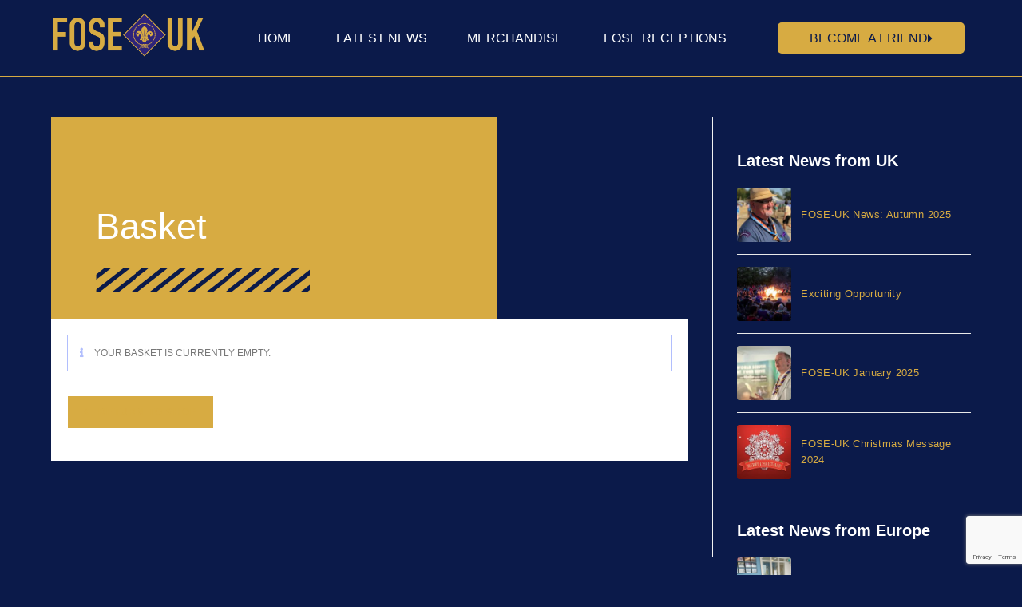

--- FILE ---
content_type: text/html; charset=utf-8
request_url: https://www.google.com/recaptcha/api2/anchor?ar=1&k=6LfX9_8jAAAAAL7T5OYf4_GjsD6nkXO3ZYSa3bCd&co=aHR0cHM6Ly9mb3NlLXVrLm9yZy51azo0NDM.&hl=en&type=v3&v=7gg7H51Q-naNfhmCP3_R47ho&size=invisible&badge=bottomright&sa=Form&anchor-ms=20000&execute-ms=30000&cb=ene22gmq2az4
body_size: 48004
content:
<!DOCTYPE HTML><html dir="ltr" lang="en"><head><meta http-equiv="Content-Type" content="text/html; charset=UTF-8">
<meta http-equiv="X-UA-Compatible" content="IE=edge">
<title>reCAPTCHA</title>
<style type="text/css">
/* cyrillic-ext */
@font-face {
  font-family: 'Roboto';
  font-style: normal;
  font-weight: 400;
  font-stretch: 100%;
  src: url(//fonts.gstatic.com/s/roboto/v48/KFO7CnqEu92Fr1ME7kSn66aGLdTylUAMa3GUBHMdazTgWw.woff2) format('woff2');
  unicode-range: U+0460-052F, U+1C80-1C8A, U+20B4, U+2DE0-2DFF, U+A640-A69F, U+FE2E-FE2F;
}
/* cyrillic */
@font-face {
  font-family: 'Roboto';
  font-style: normal;
  font-weight: 400;
  font-stretch: 100%;
  src: url(//fonts.gstatic.com/s/roboto/v48/KFO7CnqEu92Fr1ME7kSn66aGLdTylUAMa3iUBHMdazTgWw.woff2) format('woff2');
  unicode-range: U+0301, U+0400-045F, U+0490-0491, U+04B0-04B1, U+2116;
}
/* greek-ext */
@font-face {
  font-family: 'Roboto';
  font-style: normal;
  font-weight: 400;
  font-stretch: 100%;
  src: url(//fonts.gstatic.com/s/roboto/v48/KFO7CnqEu92Fr1ME7kSn66aGLdTylUAMa3CUBHMdazTgWw.woff2) format('woff2');
  unicode-range: U+1F00-1FFF;
}
/* greek */
@font-face {
  font-family: 'Roboto';
  font-style: normal;
  font-weight: 400;
  font-stretch: 100%;
  src: url(//fonts.gstatic.com/s/roboto/v48/KFO7CnqEu92Fr1ME7kSn66aGLdTylUAMa3-UBHMdazTgWw.woff2) format('woff2');
  unicode-range: U+0370-0377, U+037A-037F, U+0384-038A, U+038C, U+038E-03A1, U+03A3-03FF;
}
/* math */
@font-face {
  font-family: 'Roboto';
  font-style: normal;
  font-weight: 400;
  font-stretch: 100%;
  src: url(//fonts.gstatic.com/s/roboto/v48/KFO7CnqEu92Fr1ME7kSn66aGLdTylUAMawCUBHMdazTgWw.woff2) format('woff2');
  unicode-range: U+0302-0303, U+0305, U+0307-0308, U+0310, U+0312, U+0315, U+031A, U+0326-0327, U+032C, U+032F-0330, U+0332-0333, U+0338, U+033A, U+0346, U+034D, U+0391-03A1, U+03A3-03A9, U+03B1-03C9, U+03D1, U+03D5-03D6, U+03F0-03F1, U+03F4-03F5, U+2016-2017, U+2034-2038, U+203C, U+2040, U+2043, U+2047, U+2050, U+2057, U+205F, U+2070-2071, U+2074-208E, U+2090-209C, U+20D0-20DC, U+20E1, U+20E5-20EF, U+2100-2112, U+2114-2115, U+2117-2121, U+2123-214F, U+2190, U+2192, U+2194-21AE, U+21B0-21E5, U+21F1-21F2, U+21F4-2211, U+2213-2214, U+2216-22FF, U+2308-230B, U+2310, U+2319, U+231C-2321, U+2336-237A, U+237C, U+2395, U+239B-23B7, U+23D0, U+23DC-23E1, U+2474-2475, U+25AF, U+25B3, U+25B7, U+25BD, U+25C1, U+25CA, U+25CC, U+25FB, U+266D-266F, U+27C0-27FF, U+2900-2AFF, U+2B0E-2B11, U+2B30-2B4C, U+2BFE, U+3030, U+FF5B, U+FF5D, U+1D400-1D7FF, U+1EE00-1EEFF;
}
/* symbols */
@font-face {
  font-family: 'Roboto';
  font-style: normal;
  font-weight: 400;
  font-stretch: 100%;
  src: url(//fonts.gstatic.com/s/roboto/v48/KFO7CnqEu92Fr1ME7kSn66aGLdTylUAMaxKUBHMdazTgWw.woff2) format('woff2');
  unicode-range: U+0001-000C, U+000E-001F, U+007F-009F, U+20DD-20E0, U+20E2-20E4, U+2150-218F, U+2190, U+2192, U+2194-2199, U+21AF, U+21E6-21F0, U+21F3, U+2218-2219, U+2299, U+22C4-22C6, U+2300-243F, U+2440-244A, U+2460-24FF, U+25A0-27BF, U+2800-28FF, U+2921-2922, U+2981, U+29BF, U+29EB, U+2B00-2BFF, U+4DC0-4DFF, U+FFF9-FFFB, U+10140-1018E, U+10190-1019C, U+101A0, U+101D0-101FD, U+102E0-102FB, U+10E60-10E7E, U+1D2C0-1D2D3, U+1D2E0-1D37F, U+1F000-1F0FF, U+1F100-1F1AD, U+1F1E6-1F1FF, U+1F30D-1F30F, U+1F315, U+1F31C, U+1F31E, U+1F320-1F32C, U+1F336, U+1F378, U+1F37D, U+1F382, U+1F393-1F39F, U+1F3A7-1F3A8, U+1F3AC-1F3AF, U+1F3C2, U+1F3C4-1F3C6, U+1F3CA-1F3CE, U+1F3D4-1F3E0, U+1F3ED, U+1F3F1-1F3F3, U+1F3F5-1F3F7, U+1F408, U+1F415, U+1F41F, U+1F426, U+1F43F, U+1F441-1F442, U+1F444, U+1F446-1F449, U+1F44C-1F44E, U+1F453, U+1F46A, U+1F47D, U+1F4A3, U+1F4B0, U+1F4B3, U+1F4B9, U+1F4BB, U+1F4BF, U+1F4C8-1F4CB, U+1F4D6, U+1F4DA, U+1F4DF, U+1F4E3-1F4E6, U+1F4EA-1F4ED, U+1F4F7, U+1F4F9-1F4FB, U+1F4FD-1F4FE, U+1F503, U+1F507-1F50B, U+1F50D, U+1F512-1F513, U+1F53E-1F54A, U+1F54F-1F5FA, U+1F610, U+1F650-1F67F, U+1F687, U+1F68D, U+1F691, U+1F694, U+1F698, U+1F6AD, U+1F6B2, U+1F6B9-1F6BA, U+1F6BC, U+1F6C6-1F6CF, U+1F6D3-1F6D7, U+1F6E0-1F6EA, U+1F6F0-1F6F3, U+1F6F7-1F6FC, U+1F700-1F7FF, U+1F800-1F80B, U+1F810-1F847, U+1F850-1F859, U+1F860-1F887, U+1F890-1F8AD, U+1F8B0-1F8BB, U+1F8C0-1F8C1, U+1F900-1F90B, U+1F93B, U+1F946, U+1F984, U+1F996, U+1F9E9, U+1FA00-1FA6F, U+1FA70-1FA7C, U+1FA80-1FA89, U+1FA8F-1FAC6, U+1FACE-1FADC, U+1FADF-1FAE9, U+1FAF0-1FAF8, U+1FB00-1FBFF;
}
/* vietnamese */
@font-face {
  font-family: 'Roboto';
  font-style: normal;
  font-weight: 400;
  font-stretch: 100%;
  src: url(//fonts.gstatic.com/s/roboto/v48/KFO7CnqEu92Fr1ME7kSn66aGLdTylUAMa3OUBHMdazTgWw.woff2) format('woff2');
  unicode-range: U+0102-0103, U+0110-0111, U+0128-0129, U+0168-0169, U+01A0-01A1, U+01AF-01B0, U+0300-0301, U+0303-0304, U+0308-0309, U+0323, U+0329, U+1EA0-1EF9, U+20AB;
}
/* latin-ext */
@font-face {
  font-family: 'Roboto';
  font-style: normal;
  font-weight: 400;
  font-stretch: 100%;
  src: url(//fonts.gstatic.com/s/roboto/v48/KFO7CnqEu92Fr1ME7kSn66aGLdTylUAMa3KUBHMdazTgWw.woff2) format('woff2');
  unicode-range: U+0100-02BA, U+02BD-02C5, U+02C7-02CC, U+02CE-02D7, U+02DD-02FF, U+0304, U+0308, U+0329, U+1D00-1DBF, U+1E00-1E9F, U+1EF2-1EFF, U+2020, U+20A0-20AB, U+20AD-20C0, U+2113, U+2C60-2C7F, U+A720-A7FF;
}
/* latin */
@font-face {
  font-family: 'Roboto';
  font-style: normal;
  font-weight: 400;
  font-stretch: 100%;
  src: url(//fonts.gstatic.com/s/roboto/v48/KFO7CnqEu92Fr1ME7kSn66aGLdTylUAMa3yUBHMdazQ.woff2) format('woff2');
  unicode-range: U+0000-00FF, U+0131, U+0152-0153, U+02BB-02BC, U+02C6, U+02DA, U+02DC, U+0304, U+0308, U+0329, U+2000-206F, U+20AC, U+2122, U+2191, U+2193, U+2212, U+2215, U+FEFF, U+FFFD;
}
/* cyrillic-ext */
@font-face {
  font-family: 'Roboto';
  font-style: normal;
  font-weight: 500;
  font-stretch: 100%;
  src: url(//fonts.gstatic.com/s/roboto/v48/KFO7CnqEu92Fr1ME7kSn66aGLdTylUAMa3GUBHMdazTgWw.woff2) format('woff2');
  unicode-range: U+0460-052F, U+1C80-1C8A, U+20B4, U+2DE0-2DFF, U+A640-A69F, U+FE2E-FE2F;
}
/* cyrillic */
@font-face {
  font-family: 'Roboto';
  font-style: normal;
  font-weight: 500;
  font-stretch: 100%;
  src: url(//fonts.gstatic.com/s/roboto/v48/KFO7CnqEu92Fr1ME7kSn66aGLdTylUAMa3iUBHMdazTgWw.woff2) format('woff2');
  unicode-range: U+0301, U+0400-045F, U+0490-0491, U+04B0-04B1, U+2116;
}
/* greek-ext */
@font-face {
  font-family: 'Roboto';
  font-style: normal;
  font-weight: 500;
  font-stretch: 100%;
  src: url(//fonts.gstatic.com/s/roboto/v48/KFO7CnqEu92Fr1ME7kSn66aGLdTylUAMa3CUBHMdazTgWw.woff2) format('woff2');
  unicode-range: U+1F00-1FFF;
}
/* greek */
@font-face {
  font-family: 'Roboto';
  font-style: normal;
  font-weight: 500;
  font-stretch: 100%;
  src: url(//fonts.gstatic.com/s/roboto/v48/KFO7CnqEu92Fr1ME7kSn66aGLdTylUAMa3-UBHMdazTgWw.woff2) format('woff2');
  unicode-range: U+0370-0377, U+037A-037F, U+0384-038A, U+038C, U+038E-03A1, U+03A3-03FF;
}
/* math */
@font-face {
  font-family: 'Roboto';
  font-style: normal;
  font-weight: 500;
  font-stretch: 100%;
  src: url(//fonts.gstatic.com/s/roboto/v48/KFO7CnqEu92Fr1ME7kSn66aGLdTylUAMawCUBHMdazTgWw.woff2) format('woff2');
  unicode-range: U+0302-0303, U+0305, U+0307-0308, U+0310, U+0312, U+0315, U+031A, U+0326-0327, U+032C, U+032F-0330, U+0332-0333, U+0338, U+033A, U+0346, U+034D, U+0391-03A1, U+03A3-03A9, U+03B1-03C9, U+03D1, U+03D5-03D6, U+03F0-03F1, U+03F4-03F5, U+2016-2017, U+2034-2038, U+203C, U+2040, U+2043, U+2047, U+2050, U+2057, U+205F, U+2070-2071, U+2074-208E, U+2090-209C, U+20D0-20DC, U+20E1, U+20E5-20EF, U+2100-2112, U+2114-2115, U+2117-2121, U+2123-214F, U+2190, U+2192, U+2194-21AE, U+21B0-21E5, U+21F1-21F2, U+21F4-2211, U+2213-2214, U+2216-22FF, U+2308-230B, U+2310, U+2319, U+231C-2321, U+2336-237A, U+237C, U+2395, U+239B-23B7, U+23D0, U+23DC-23E1, U+2474-2475, U+25AF, U+25B3, U+25B7, U+25BD, U+25C1, U+25CA, U+25CC, U+25FB, U+266D-266F, U+27C0-27FF, U+2900-2AFF, U+2B0E-2B11, U+2B30-2B4C, U+2BFE, U+3030, U+FF5B, U+FF5D, U+1D400-1D7FF, U+1EE00-1EEFF;
}
/* symbols */
@font-face {
  font-family: 'Roboto';
  font-style: normal;
  font-weight: 500;
  font-stretch: 100%;
  src: url(//fonts.gstatic.com/s/roboto/v48/KFO7CnqEu92Fr1ME7kSn66aGLdTylUAMaxKUBHMdazTgWw.woff2) format('woff2');
  unicode-range: U+0001-000C, U+000E-001F, U+007F-009F, U+20DD-20E0, U+20E2-20E4, U+2150-218F, U+2190, U+2192, U+2194-2199, U+21AF, U+21E6-21F0, U+21F3, U+2218-2219, U+2299, U+22C4-22C6, U+2300-243F, U+2440-244A, U+2460-24FF, U+25A0-27BF, U+2800-28FF, U+2921-2922, U+2981, U+29BF, U+29EB, U+2B00-2BFF, U+4DC0-4DFF, U+FFF9-FFFB, U+10140-1018E, U+10190-1019C, U+101A0, U+101D0-101FD, U+102E0-102FB, U+10E60-10E7E, U+1D2C0-1D2D3, U+1D2E0-1D37F, U+1F000-1F0FF, U+1F100-1F1AD, U+1F1E6-1F1FF, U+1F30D-1F30F, U+1F315, U+1F31C, U+1F31E, U+1F320-1F32C, U+1F336, U+1F378, U+1F37D, U+1F382, U+1F393-1F39F, U+1F3A7-1F3A8, U+1F3AC-1F3AF, U+1F3C2, U+1F3C4-1F3C6, U+1F3CA-1F3CE, U+1F3D4-1F3E0, U+1F3ED, U+1F3F1-1F3F3, U+1F3F5-1F3F7, U+1F408, U+1F415, U+1F41F, U+1F426, U+1F43F, U+1F441-1F442, U+1F444, U+1F446-1F449, U+1F44C-1F44E, U+1F453, U+1F46A, U+1F47D, U+1F4A3, U+1F4B0, U+1F4B3, U+1F4B9, U+1F4BB, U+1F4BF, U+1F4C8-1F4CB, U+1F4D6, U+1F4DA, U+1F4DF, U+1F4E3-1F4E6, U+1F4EA-1F4ED, U+1F4F7, U+1F4F9-1F4FB, U+1F4FD-1F4FE, U+1F503, U+1F507-1F50B, U+1F50D, U+1F512-1F513, U+1F53E-1F54A, U+1F54F-1F5FA, U+1F610, U+1F650-1F67F, U+1F687, U+1F68D, U+1F691, U+1F694, U+1F698, U+1F6AD, U+1F6B2, U+1F6B9-1F6BA, U+1F6BC, U+1F6C6-1F6CF, U+1F6D3-1F6D7, U+1F6E0-1F6EA, U+1F6F0-1F6F3, U+1F6F7-1F6FC, U+1F700-1F7FF, U+1F800-1F80B, U+1F810-1F847, U+1F850-1F859, U+1F860-1F887, U+1F890-1F8AD, U+1F8B0-1F8BB, U+1F8C0-1F8C1, U+1F900-1F90B, U+1F93B, U+1F946, U+1F984, U+1F996, U+1F9E9, U+1FA00-1FA6F, U+1FA70-1FA7C, U+1FA80-1FA89, U+1FA8F-1FAC6, U+1FACE-1FADC, U+1FADF-1FAE9, U+1FAF0-1FAF8, U+1FB00-1FBFF;
}
/* vietnamese */
@font-face {
  font-family: 'Roboto';
  font-style: normal;
  font-weight: 500;
  font-stretch: 100%;
  src: url(//fonts.gstatic.com/s/roboto/v48/KFO7CnqEu92Fr1ME7kSn66aGLdTylUAMa3OUBHMdazTgWw.woff2) format('woff2');
  unicode-range: U+0102-0103, U+0110-0111, U+0128-0129, U+0168-0169, U+01A0-01A1, U+01AF-01B0, U+0300-0301, U+0303-0304, U+0308-0309, U+0323, U+0329, U+1EA0-1EF9, U+20AB;
}
/* latin-ext */
@font-face {
  font-family: 'Roboto';
  font-style: normal;
  font-weight: 500;
  font-stretch: 100%;
  src: url(//fonts.gstatic.com/s/roboto/v48/KFO7CnqEu92Fr1ME7kSn66aGLdTylUAMa3KUBHMdazTgWw.woff2) format('woff2');
  unicode-range: U+0100-02BA, U+02BD-02C5, U+02C7-02CC, U+02CE-02D7, U+02DD-02FF, U+0304, U+0308, U+0329, U+1D00-1DBF, U+1E00-1E9F, U+1EF2-1EFF, U+2020, U+20A0-20AB, U+20AD-20C0, U+2113, U+2C60-2C7F, U+A720-A7FF;
}
/* latin */
@font-face {
  font-family: 'Roboto';
  font-style: normal;
  font-weight: 500;
  font-stretch: 100%;
  src: url(//fonts.gstatic.com/s/roboto/v48/KFO7CnqEu92Fr1ME7kSn66aGLdTylUAMa3yUBHMdazQ.woff2) format('woff2');
  unicode-range: U+0000-00FF, U+0131, U+0152-0153, U+02BB-02BC, U+02C6, U+02DA, U+02DC, U+0304, U+0308, U+0329, U+2000-206F, U+20AC, U+2122, U+2191, U+2193, U+2212, U+2215, U+FEFF, U+FFFD;
}
/* cyrillic-ext */
@font-face {
  font-family: 'Roboto';
  font-style: normal;
  font-weight: 900;
  font-stretch: 100%;
  src: url(//fonts.gstatic.com/s/roboto/v48/KFO7CnqEu92Fr1ME7kSn66aGLdTylUAMa3GUBHMdazTgWw.woff2) format('woff2');
  unicode-range: U+0460-052F, U+1C80-1C8A, U+20B4, U+2DE0-2DFF, U+A640-A69F, U+FE2E-FE2F;
}
/* cyrillic */
@font-face {
  font-family: 'Roboto';
  font-style: normal;
  font-weight: 900;
  font-stretch: 100%;
  src: url(//fonts.gstatic.com/s/roboto/v48/KFO7CnqEu92Fr1ME7kSn66aGLdTylUAMa3iUBHMdazTgWw.woff2) format('woff2');
  unicode-range: U+0301, U+0400-045F, U+0490-0491, U+04B0-04B1, U+2116;
}
/* greek-ext */
@font-face {
  font-family: 'Roboto';
  font-style: normal;
  font-weight: 900;
  font-stretch: 100%;
  src: url(//fonts.gstatic.com/s/roboto/v48/KFO7CnqEu92Fr1ME7kSn66aGLdTylUAMa3CUBHMdazTgWw.woff2) format('woff2');
  unicode-range: U+1F00-1FFF;
}
/* greek */
@font-face {
  font-family: 'Roboto';
  font-style: normal;
  font-weight: 900;
  font-stretch: 100%;
  src: url(//fonts.gstatic.com/s/roboto/v48/KFO7CnqEu92Fr1ME7kSn66aGLdTylUAMa3-UBHMdazTgWw.woff2) format('woff2');
  unicode-range: U+0370-0377, U+037A-037F, U+0384-038A, U+038C, U+038E-03A1, U+03A3-03FF;
}
/* math */
@font-face {
  font-family: 'Roboto';
  font-style: normal;
  font-weight: 900;
  font-stretch: 100%;
  src: url(//fonts.gstatic.com/s/roboto/v48/KFO7CnqEu92Fr1ME7kSn66aGLdTylUAMawCUBHMdazTgWw.woff2) format('woff2');
  unicode-range: U+0302-0303, U+0305, U+0307-0308, U+0310, U+0312, U+0315, U+031A, U+0326-0327, U+032C, U+032F-0330, U+0332-0333, U+0338, U+033A, U+0346, U+034D, U+0391-03A1, U+03A3-03A9, U+03B1-03C9, U+03D1, U+03D5-03D6, U+03F0-03F1, U+03F4-03F5, U+2016-2017, U+2034-2038, U+203C, U+2040, U+2043, U+2047, U+2050, U+2057, U+205F, U+2070-2071, U+2074-208E, U+2090-209C, U+20D0-20DC, U+20E1, U+20E5-20EF, U+2100-2112, U+2114-2115, U+2117-2121, U+2123-214F, U+2190, U+2192, U+2194-21AE, U+21B0-21E5, U+21F1-21F2, U+21F4-2211, U+2213-2214, U+2216-22FF, U+2308-230B, U+2310, U+2319, U+231C-2321, U+2336-237A, U+237C, U+2395, U+239B-23B7, U+23D0, U+23DC-23E1, U+2474-2475, U+25AF, U+25B3, U+25B7, U+25BD, U+25C1, U+25CA, U+25CC, U+25FB, U+266D-266F, U+27C0-27FF, U+2900-2AFF, U+2B0E-2B11, U+2B30-2B4C, U+2BFE, U+3030, U+FF5B, U+FF5D, U+1D400-1D7FF, U+1EE00-1EEFF;
}
/* symbols */
@font-face {
  font-family: 'Roboto';
  font-style: normal;
  font-weight: 900;
  font-stretch: 100%;
  src: url(//fonts.gstatic.com/s/roboto/v48/KFO7CnqEu92Fr1ME7kSn66aGLdTylUAMaxKUBHMdazTgWw.woff2) format('woff2');
  unicode-range: U+0001-000C, U+000E-001F, U+007F-009F, U+20DD-20E0, U+20E2-20E4, U+2150-218F, U+2190, U+2192, U+2194-2199, U+21AF, U+21E6-21F0, U+21F3, U+2218-2219, U+2299, U+22C4-22C6, U+2300-243F, U+2440-244A, U+2460-24FF, U+25A0-27BF, U+2800-28FF, U+2921-2922, U+2981, U+29BF, U+29EB, U+2B00-2BFF, U+4DC0-4DFF, U+FFF9-FFFB, U+10140-1018E, U+10190-1019C, U+101A0, U+101D0-101FD, U+102E0-102FB, U+10E60-10E7E, U+1D2C0-1D2D3, U+1D2E0-1D37F, U+1F000-1F0FF, U+1F100-1F1AD, U+1F1E6-1F1FF, U+1F30D-1F30F, U+1F315, U+1F31C, U+1F31E, U+1F320-1F32C, U+1F336, U+1F378, U+1F37D, U+1F382, U+1F393-1F39F, U+1F3A7-1F3A8, U+1F3AC-1F3AF, U+1F3C2, U+1F3C4-1F3C6, U+1F3CA-1F3CE, U+1F3D4-1F3E0, U+1F3ED, U+1F3F1-1F3F3, U+1F3F5-1F3F7, U+1F408, U+1F415, U+1F41F, U+1F426, U+1F43F, U+1F441-1F442, U+1F444, U+1F446-1F449, U+1F44C-1F44E, U+1F453, U+1F46A, U+1F47D, U+1F4A3, U+1F4B0, U+1F4B3, U+1F4B9, U+1F4BB, U+1F4BF, U+1F4C8-1F4CB, U+1F4D6, U+1F4DA, U+1F4DF, U+1F4E3-1F4E6, U+1F4EA-1F4ED, U+1F4F7, U+1F4F9-1F4FB, U+1F4FD-1F4FE, U+1F503, U+1F507-1F50B, U+1F50D, U+1F512-1F513, U+1F53E-1F54A, U+1F54F-1F5FA, U+1F610, U+1F650-1F67F, U+1F687, U+1F68D, U+1F691, U+1F694, U+1F698, U+1F6AD, U+1F6B2, U+1F6B9-1F6BA, U+1F6BC, U+1F6C6-1F6CF, U+1F6D3-1F6D7, U+1F6E0-1F6EA, U+1F6F0-1F6F3, U+1F6F7-1F6FC, U+1F700-1F7FF, U+1F800-1F80B, U+1F810-1F847, U+1F850-1F859, U+1F860-1F887, U+1F890-1F8AD, U+1F8B0-1F8BB, U+1F8C0-1F8C1, U+1F900-1F90B, U+1F93B, U+1F946, U+1F984, U+1F996, U+1F9E9, U+1FA00-1FA6F, U+1FA70-1FA7C, U+1FA80-1FA89, U+1FA8F-1FAC6, U+1FACE-1FADC, U+1FADF-1FAE9, U+1FAF0-1FAF8, U+1FB00-1FBFF;
}
/* vietnamese */
@font-face {
  font-family: 'Roboto';
  font-style: normal;
  font-weight: 900;
  font-stretch: 100%;
  src: url(//fonts.gstatic.com/s/roboto/v48/KFO7CnqEu92Fr1ME7kSn66aGLdTylUAMa3OUBHMdazTgWw.woff2) format('woff2');
  unicode-range: U+0102-0103, U+0110-0111, U+0128-0129, U+0168-0169, U+01A0-01A1, U+01AF-01B0, U+0300-0301, U+0303-0304, U+0308-0309, U+0323, U+0329, U+1EA0-1EF9, U+20AB;
}
/* latin-ext */
@font-face {
  font-family: 'Roboto';
  font-style: normal;
  font-weight: 900;
  font-stretch: 100%;
  src: url(//fonts.gstatic.com/s/roboto/v48/KFO7CnqEu92Fr1ME7kSn66aGLdTylUAMa3KUBHMdazTgWw.woff2) format('woff2');
  unicode-range: U+0100-02BA, U+02BD-02C5, U+02C7-02CC, U+02CE-02D7, U+02DD-02FF, U+0304, U+0308, U+0329, U+1D00-1DBF, U+1E00-1E9F, U+1EF2-1EFF, U+2020, U+20A0-20AB, U+20AD-20C0, U+2113, U+2C60-2C7F, U+A720-A7FF;
}
/* latin */
@font-face {
  font-family: 'Roboto';
  font-style: normal;
  font-weight: 900;
  font-stretch: 100%;
  src: url(//fonts.gstatic.com/s/roboto/v48/KFO7CnqEu92Fr1ME7kSn66aGLdTylUAMa3yUBHMdazQ.woff2) format('woff2');
  unicode-range: U+0000-00FF, U+0131, U+0152-0153, U+02BB-02BC, U+02C6, U+02DA, U+02DC, U+0304, U+0308, U+0329, U+2000-206F, U+20AC, U+2122, U+2191, U+2193, U+2212, U+2215, U+FEFF, U+FFFD;
}

</style>
<link rel="stylesheet" type="text/css" href="https://www.gstatic.com/recaptcha/releases/7gg7H51Q-naNfhmCP3_R47ho/styles__ltr.css">
<script nonce="_kqJ2tfagkZJvpg1RdLTbA" type="text/javascript">window['__recaptcha_api'] = 'https://www.google.com/recaptcha/api2/';</script>
<script type="text/javascript" src="https://www.gstatic.com/recaptcha/releases/7gg7H51Q-naNfhmCP3_R47ho/recaptcha__en.js" nonce="_kqJ2tfagkZJvpg1RdLTbA">
      
    </script></head>
<body><div id="rc-anchor-alert" class="rc-anchor-alert"></div>
<input type="hidden" id="recaptcha-token" value="[base64]">
<script type="text/javascript" nonce="_kqJ2tfagkZJvpg1RdLTbA">
      recaptcha.anchor.Main.init("[\x22ainput\x22,[\x22bgdata\x22,\x22\x22,\[base64]/[base64]/[base64]/[base64]/cjw8ejpyPj4+eil9Y2F0Y2gobCl7dGhyb3cgbDt9fSxIPWZ1bmN0aW9uKHcsdCx6KXtpZih3PT0xOTR8fHc9PTIwOCl0LnZbd10/dC52W3ddLmNvbmNhdCh6KTp0LnZbd109b2Yoeix0KTtlbHNle2lmKHQuYkImJnchPTMxNylyZXR1cm47dz09NjZ8fHc9PTEyMnx8dz09NDcwfHx3PT00NHx8dz09NDE2fHx3PT0zOTd8fHc9PTQyMXx8dz09Njh8fHc9PTcwfHx3PT0xODQ/[base64]/[base64]/[base64]/bmV3IGRbVl0oSlswXSk6cD09Mj9uZXcgZFtWXShKWzBdLEpbMV0pOnA9PTM/bmV3IGRbVl0oSlswXSxKWzFdLEpbMl0pOnA9PTQ/[base64]/[base64]/[base64]/[base64]\x22,\[base64]\x22,\x22w44tw4/CmcK1wrcew5/[base64]/ClMOrA8KFw7tRR8KJwrdResKBwqIlREfDk8O4w4vCo8OCw7o+XSdKwpnDiG80SXLCiSM6wptTwpTDvHpGwr0wERhKw6c0wpvDocKgw5PDsBR2wp4uPcKQw7UoMsKywrDClMKGecKsw48/SFc3w4TDpsOnSirDn8Kiw7Bsw7nDkmYswrFFScKzwrLCtcKoJ8KGFBLCpRVvYHrCksKrKE7DmUTDmcKkwr/[base64]/wq/[base64]/CtsK8X2fDuh3DhXnCmk4dw45Rci/Cm8OlbcKdw5rCkMKrw4XCg3QxNMKmfgXDscK1w5DCuzHCiiXCiMOia8OlS8Kdw7R5wrHCqB1aGGh3w5h1woxgB2lgc2VDw5Iaw4FCw43DlWAyG37CoMKTw7tfw7A1w7zCnsK/wofDmsKcbcOraA9Lw5BAwq8aw68Ww5c+wr/[base64]/Dj3I+fnPDuSRBwqMoLsKvw7sxw6R4wqgpw7EQw4tiDMKJw7MSw7vDlwJjNy7Cv8OBbsOQGMOrwpU0OsOzTgHCgmIcwqvCjgXDmG5YwoNhw48wBDQZK1rDhxzDvMO6JsOFdUDDrcKyw5ptLTpQwqbCoMOLYhTDui9IwqXDvMKwwq3CoMKJXcKld01SRggHwoldwrt/w6V5wqTChE7Dm3PDnCZ9w5vDvUAgw7kmal1Gw4nCogbDgMKtJQh/CmTDtknClsKEOk7Cr8O9w6MSNkIOwq0pY8KeJMKZwqVuw4QGZsOPacKiwrlQwoPCkVXCssKjw5d2ZsKNw5t4W0TCvlxOIsODDcOjKcKDT8KIcl3DmRDDp2LDoFvDgBvDssOPw5JuwpBYwrjCt8KJw7rCgX09w4QaKcK/wrnDvsKvwqHCvhQeRsKgQ8Kow6EWDl7Dt8Owwr4nI8KMfsOCHHDDp8KWw4ZNEGBlZT/CjDDCu8KKFzTDgnROwp3CogjDmQzDh8KbDFbDuEHCrMOcUUwnwqcrw7VNYMOHTF9Ow63Cl3vCgsKIGU7CmBDClglWwqvDqWLCiMOhwqfCjDZdZMKEUsK1w59NTsKuw58YSMK3wqfCkR5zQCAgQmnDkxBDwqgkfUYuMAoKw4Alwq3DsAxuOsOlaRjDiX/CnV/[base64]/DncOzCsKWUsKACMOQYsKQMcOqXy9xA8KOTcKxakVTwqnCnwzCkkfCuzzCjhLDhGh7w54AY8OXCl0ZwpzDrwZSEFrCgHIewo7DvEHDosK7w4TCpW4ww6fCiiguwqnCoMOGwpPDrsKFFGXCssK5HgQpwr8swpd/wqzDo1LCkgrDo0dmcsKJw7I1U8KjwqYKU3DDu8OgGSxDAMKDw7nDjwXCmQkfJmBdw7LCmsOuPcOOw7pgwqVIwrguw51aXMKJw4LDk8O5Bg/[base64]/DusK/w4PDmExWw5FDdBh5w4RNf2k6MWzDo8OTCVvCsVfCj0HDpsOVJmLCv8KYHB3CtkjDkFF2LMOpwq/CnVPDl3sXJGrDhUzDnsKEwrAZBVcIdMOUb8KIwpTCi8OwJhXDj0TDl8O1B8OvwpHDl8K7bWrDjl3Dkg9twoHDtcOzB8O2ZjRiITnClMKIAcO2BMKyJnHCqsK3KMKKRDDCqwzDqMO8LcOgwqlyw5DCo8Oww7DDijwxI1HDkXU5wr/CmsK9dcKlwqjDtw/CncKmwo3DkcOjCRrClcOEBGc8w7EdH2XCs8Olw4jDh8O1bnFRw6wZw5fDqxtyw5g2amjCoA5HwpzDvn/DnDPDtcKJBBHDicOGwqrDssKgw7U0bw4Sw4snGsKtZsOkHh3Dp8Kfwp/DtcO8OsO0w6YUR8Ogw57CgMKow4I3V8K3XsKFSj/CjsOhwoQKwrV3wq7Dh2fCtMOMwrPChxDDmcKDw57DuMObEsKnV1hiw5DCghwIQcKPwrnDpcKsw4bCj8K/c8KBw5zDgsK8L8OpwpDDisKgw7nDg30MQWcFw4XCoD/Cg30yw4o9LnJ7wqseZMO/wpAtwpPDqsKYPsKANWlaQ1PDv8OKMy8EVsOuwoxuPsOMw6HDrXcdUcOgI8O1w5rDmB7DrsOFw494Q8Orw6fDuRBdw5TCrMKswpcJGQ16X8OyWD7CmnUxwpgrwrPCkADCpV7DusKuw5FSwoPDhnPDlcOPw7nCh33DnsKJT8Kpw7wbcy/CtMKRby51wphnw5fDncKTw6DDp8OVY8KXwrdkSDbDqsO/e8KkTsKwUMOEwqbClQnCmsKcw7XChXNqcmdaw6ZSYz/CisKDI1xHOCZqw4Raw7rCkcObIBHCnsOuHkbDgsOaw4HCp3bCscKqRMK9c8KqwotVwo0hw43DnnjCj2nCrsOVw6J9ZDIqH8K9w5/DuwPDq8OxCiPDgyYpwpTCvsKfwqhAwrvCqMOVwozDjRfDjn8fX33CoREiKcKvaMObwq00dsKmcMOBJWEew7XCr8OeYSfCjsKNw6EEUHbCp8O9w4hmw48Hd8OJR8K8GxXChXl/[base64]/w79awoLDv8KhdwTCjEbDmCDCvsKUwp7Do15PfsO0MsOiI8K+wo1YwrLCoRPCp8OHw549I8KNRsKAYcK9XcKmw7lMw4spwrdxf8K/wpDCj8KGwopjwpTDjcKmw7wVwohBwqYdw67CmABYw5NBw6zDtsKIw4bCnxrCoBjCg0rDlTfDisOmwr/DkMKFwqxIAgQaCxF1E0/[base64]/w47Cl8K6MHnClsKVwrw7w7nCt8OQw7jDgELDkcOEwp/DqAXCi8Ovw4fDoW7DrsK1aTXCiMKuwozCrlnCmBHCsSxpw7V3NsOhfsOxwo/CrAbDnMOxwqduX8KUwo/CrsKOY1ouw4DDum3CqcKOwoBZwrExE8KwAMKAWcO9TytGwopWLMK6wqPCkEjCsjh2wpHChMOhNcOUw4MBWMK/VBckwpxfwroWbMOYH8KYL8O8fTNnw5PDr8KwDHRPP2NuREhkR1DDrmwECcO9UsOMwqfDssKBZR92fMK5GTkFRMKVw6bDiAZKwpUIRxXCoxV/d3rDjsOTw4fDpcO5JgTCnm1fMQDCmFrDh8KDeHbCqko1wo/CqMKWw6HDqjHDmVkOw7bDtcOiwqlqwqLDncODU8OsKMKvw73CisKDORkxSmjCn8OKYcOBwqEPPcKEfUjDtMOdV8K+MTrDoXvCu8OWw5LCtm/[base64]/DncOxUnFXwowTw599XsKaBsKqBsOhAjJJU8OqOx/DjMKKeMKuIkJUwr/CmMKsw6DDrcKuQWMgw4I6DjfDln7DtsOTMMKUwq/DujXDkcOCwrF7w78RwqlGwqFqw6XCsgl1w6U0cCJYwp7DscKYw5HCkMKNwrrChMKgw7AXXWYIQ8Khw7YVcmdnHjZ1DkbDvsKAwqAzJsOow4keecK6fhfCth7DhsO2wr3Dmwhew6fCojdGBsK1w5LDlVEPMMOtXi7DmMK9w6/DgcKSFcOKIsOqw4TCkV7DtnhpOhjCt8KlGcK2w6rDumbDqsOkw7Adw47CnQjCjFzCoMOWccOgwpYFdsO2worDvMO2w41RwpvDnlbCsxxBcCEvN0MZf8OpK2XDiQLDtMOPwoDDo8Ovw6Rpw4TCsghmwoJdwqPDjsKwSA19NMKZesOCYMOOwqLCk8Oiw5TCjFvDpgl/FsOYD8K5BcKGEcKsw7LDuVtKwr7CimNnwocHw6Mdw6zDhMK/wr3DpGjColTDk8OkOSvDkRfCn8OOc2F4w65Bw5DDs8OMwpthEj/CisOwGEhJEEAzN8KvwrVOwoF5LzFCwrNSwpvCtcO9w5rDkcOXwr5odMK2w4Ffw67Cu8O/[base64]/DkCXDm8OhXWQfw6rDqwvDsMKuP8OuMMOjw6rDiMKnG8KXw4XChsOFTcOYw73DtcK6woTCs8ONcQdyw7PDjiTDlcK7w4haRMKgw6dVZ8OWL8O2GyDClsO9HsOuUsOiwo0cbcKtwoXDuUgmwohTIig8MsOcehrCjVsCR8ONbsOmwrfDvQjCkl/DtEIfw4fDqEYxwqLClX51Ih/CpMOQw74/[base64]/PMKZwqMoJFfCghIpSV1IwofCqxcdIsODw63ChDzDrcOewq83MTrCt3vDm8OAwpJvCgB3wpUcamXCpwjDrsOASygewpTCvRA/[base64]/[base64]/dXMqwqJ3R2tXwovCm1xcXsOEw7bCvkxHQnXCj3cyw6zCsmU4w7/Cv8OPJhxZcU3DlRvCgk81YR5ww6ZSwqQsK8ODw6zCr8KjRVUEwo5dXxbCj8O9wpIvwq9Uwq/Cq1bCrsKYMR7DsDlQDsK8YR/[base64]/[base64]/[base64]/f2IGwogmw6TCpGp1Wm7CoxzCrMKqw6JmX8O8wo82w6FcwpjDmsKcJHZYwrHDqTYTcMO0N8KJGMOIwrHCr3w/ZsK+woDCssO7HFdfw5/[base64]/Dsl/Dn8KcBsK/w4khMMK4bsO2w4bCnBZBF3RsJsKxw4wbwqA5wopOw7rDtjbCl8OPw5YDw77Cn2YSw7s9WsOrZF7CgMKXwoLDtx3DmsO8woTDvVkiwqJowpAOwqJvw4UvFcO0PW/DhV/[base64]/Ci24kG3lcw6UXw77DlnvDuV/DnsOowq0zwq/ComgRPD1gwrrCpVwoAglpHhnCncO0w5Upwp4Qw6szNMKmDMK7w5oDwqg7YUHDtsOqw55Bw6LDnh1rwoA/[base64]/DjMK4TcOkTMOyGsKyw4BQIHgRw51iw5bDgGHDnMKJfcKKw7/CqcKVw5HDl1BjQWxKw6NdDsKow6MTBibDnhrCtMOjw6TDv8K6w5LCssK3MSfDpMKZwrPCjn7CsMOCVnbCp8O1wojDtnnCvSslwpEww7PDtMOwaHpmCVHCjMO6wp/Cg8K+fcO1U8OlBMKSf8KZNMO3TiHCoCcFJ8KVwpvCn8KMwobDij8UDcKTw4fDmsO7dgw8wqbDk8OiDXTCm2geCC3CgAElaMOCXRbDtBYnf33ChMKCQTLCtUMuwrB2OMOgR8KEw5/DncKKwp5TwpXCsz/Cs8KTwpvCszwJw4zCuMKgwrE1wrZdP8Opw40dI8OvVzELwqjDhMKDw6Bvw5JgwozCkMOeSsO9F8KxOMKGD8KCw5UcBxfDlnzDmcK/[base64]/[base64]/DsBTCkUDCmzXDkXF4wrRnwqXDlcOYw70GwoU7JsOhFR4Bw7XCjcKuwqLDnDdSwp0Gw5LCssK7wp9fSHPCisK/b8OEw6cew6DCq8KNNMK9bCh/w7ANOXQ+w4TDn0bDuRrClcKSw6swM3LDqcKBCcObwrxwISLDuMKzHMKgw5LCvsO4fsOeRTYQb8OsEh40wqvCr8KxG8OFw44+AMKqG3slT3tnwqFOP8KHw7jCkEjCuyfDu2EKwo/Ck8OSw4TDvMOcecKAYh8swqU0w5ZNeMKFw498PShwwq1kbFETHMOjw7/[base64]/DmGfCp3PDk8OXaFUxa8OBP8K+aX5lJiJSwrTCjkRLw7LCnsKywr0+w5TCjsKnw5FGPHsSdMOLw57DiTF3BcOjb2k7PiRBw5AQAMKmwrTDjDJpFWFFLMOOwqIIwoYywqvCtMKKw7scbMO1a8OQNQ7DrMOGw75kfsO7AgBkQsOzeC7CrQoTw6AIF8KtBsOiwrx/SBM3ccK6ByrDkDNwRR7DikPCiWIweMO/w4HDrsKyVC82wo8hwqYVw40RQjgvwoEIwp7Chg7DiMKCB2oTTMOuHD91wr4HVSYDAScYSz0uPMKCZMOtQsOvHSvCmAjDi3REwqwFVD0awojDk8KFw4/Dt8KUZ3rDmj1Hwr1Xw6JXXsKiZgLCr0wxfMKoI8Kcw6/[base64]/LcKXwosNw60iIMOAKyfClcO+D8ONIyJFw47CsMK3D8KXw7MAwox/LwBxw4PCuws+d8OaBsKjTjIxwp8CwrnCp8OaDsKqw4lkAsK2GMKCc2Vbwq/CncK2PsKrLsOQWsO9R8O3YMKVADEJEcKpw7oYw6vCpMOFw5NBCkDCoMOqw6TDtzl2EUg0wo/CnXgyw6DDtm7Dg8K/wp0EdC/Do8K8Ky7DnsOcU2HDnQnDn3duasOwwpHDucK0wrsNL8KnQsKTwrgTw4nCrWpzVMOJacODRl8ww6fDsFlLwpNqB8KeXMKsOGDDtWoNGcOKwqHCnh/CicOtY8O7SXA9A1M4w4MCLSLDikc7w5TDp2jCgXF0KjTDnizDvMOcwoIZw5XDt8KeCcOuQQpodMOBwogSHmnDlsKPOcKow4vCtAFQdcOsw60rRMKTw6ZFcgcrw6pBw5rDkhVdeMOSwqfDk8OGKMKpw5BrwrZxwodUw7t7JQlWwpbDrsOfVzLCnzxfU8O/PsO2LcKAw5pfCQDDpcOjw4TCrMKOw4vCvh7CkBjDnynDlkTCjD7DlsO4wqXDrkzCmExxRcKYwq/CozLDtETDnWQ5w6tRwpnDiMKSw6jDlxkEb8OAw4jCjsKPVcOdwqjDoMKqw7XDhAdXw6xjwoxHwqVBwrHCghVrw55fXEHDvMOiKT3Cl1TDi8OGQMKdw6B1w681YsOCwrrDnMOMKVjChzgpFS7DjAN8wo89w4LDuWchDlvCgEYjM8KCTWJfw7hQEikuwofDj8KLW3E/woFQwoMRw4EsCcK0cMORw7/Dn8Kewp7CpMOVw4dlwrnDsB1iwq/DnCPCmcKxeDfCoEnCr8OQEsOkfik5w6JXw5N/[base64]/[base64]/CmcO9w7Enw7gaw5nDrMK8w6pEYsO1wofDpsOqAAXCjnfDgcKMwr4vwqYvw5szEFXCqmoLw54RckTCqcO3EsOWAmbCsj1sP8OXwqkkZXsbR8Odw4nDhzo/wpfCjcK6w77DqsO2MDNzWMKUwpTCnMOcBCHCicOrw5rCm3TCrsKpwpnDpcKPwrp1IQDCncKYQMOIWzDCpMODwrfCpTQLwoXDmA84w5vCsl8ow5rClcO2wrVQw6JGwrXDt8KnGcOSw4bCpHR/w5EFw6xPw6DDu8O+w6AHw4AwE8OOI3/DnHHDo8K7w4g/w6VDw4YwwopMallgJcKPNMK9wpovNkjDhC/DucOvECAlPcOtR1hywpgfw6PDn8K5w5fDiMKGIsK3WMOsUH7Dt8KgBsKuw5LCv8KBDsO5wrrDhHrDqVTCvgbDkC5qPMKyBMOlJmfDn8KFOHEFw4TCnh7Cu08zwq/DjMK4w4kmwr/[base64]/Dt8OSFnTDtBQWTnUffXzCkyx3QyQRHgkGf8KTN1/DlcOuKsK6wrXDk8O/[base64]/w5drw44XM8KcwpDDrU/Co8OYEMKIRcKywrvCjjAkWXIdd8KZwpfDnMO0IsOTwqBpwp8aLTNEwofCvX8ew7vCsDtvw6nDn2sNw5wow5bDsRE/wr1Xw7bCscKlXXfDjCRcOsOic8KUw57DrMKTUVgaHMOvwr3Coh3CmsOJw6fDvsK1JMKqGQpAXw8Bw4LChC9mw5vDvcKHwodnwrgiwprCrGfCr8OfWMKNwotubG4WU8KvwrZNw53Dt8O2wpBpUcKuF8KvGTDDisOTwq/[base64]/[base64]/Dv8KDTGcjw6bDu8KiADbDqVDCqMOIUAbDhDVrfXdrw6/[base64]/CosK+MmbDu8K3bcKAdXJSeWN0w74/U2R1QMOFXcK2w6TCiMKrw5lPbcKbQcKiPRdTNsKiw4/DuUfDs0LCqWvCjC1rMMKmU8O8w70Aw7kJwrFlPhzChcKGTRLDvMKTdcK4w4hUw6ZgN8KVw5/CqcOzwp/DlBDDrMK9w4/CvMOpKEzCrXoZWMOMwrHDoMOtwoJpKzskBz7CiSBGwq/[base64]/McKALcO9STsOwpbCj2pXcg9HP8KDwpbDsjAgw7FJw7J8CnrDg1jCrsK6O8KuwoPDvsOkwpfDhMONFx7CtMKUTjfCjcO0wp9BworDs8K6wpJlfMOUwrpJwqkGwqjDvl0hw4ZGQcOLwoYnMMOvw5DCtcO+w7YXwr7DmsOvf8KUw6N8wrvCpgstIMOGwp8ywrjCgEPCoV/DsB8Uwr1yb1bClinDiSAtw6HDmMOfXll0w4pydWLCu8OZwpnDhRPDnmTDuQnCksK2w7xHw5JPw7vCvlrDusKUfMKywoIyZisTw5E7wpsNV1RYS8K6w6hkwrjDjCkxwrLCn0DCog/Cu0l4w5bCv8Kmw6TDtRVjwoU/w6lrMcKew77Cq8KFwrLCh8KOSlkIwp3CtMKbcxfDqMK8w6o3w57Cu8K4w5NgLUHCjcKNYAnDvcOewphCWy5Lw6NoNsOWw47Ct8OtXFEMwrNSYcO9wr0uHzYYwqVvUxHCscKvTwTChXUme8KIwq/CrMObw6vDnsOVw5tvw7/DicK+wrRcw7HCo8KwwovDv8ONBTQTw63Dk8Onw7HCnTMiKQZowo/DgMOUHFHDpX7Dp8OTfVfCv8KNPcK5w7jDscOJw5jDgcOKwodVwpAlwrF+wp/DnWnDhjPDt07Dj8OKw7/Dry8mwq5PeMOgPMOWM8KpwrjCu8KvKsKbw7BWaEN6DcKVCcOgw4oYwqZHdcKWwoQlV3ZUw6pDScKxwqgxw53Ct3dhYQTDl8OEwofChsOWWBrChcOuwowVwr8qw6VaGsKibW5aFcO7a8O/J8OccCTDr2Riw6/[base64]/CtsKEw4M1CUfDgFvCv8K+wrfCjhE9wqbCiRLCvcOKw5sFwpwhw53Duz8kMMKLw5jDkF4jOcOdRcO/[base64]/ClBXCrMKVdsOBwpDDmDVZBizClxrDhcK4wrdfwr/DlMOrwqXDumTDlsKbw5HCgRQrwqjCnwvDksKBUiI7PDXDvsO5eSHDrMKtwrk9w4jCi1wJw5VrwrzCsw/[base64]/[base64]/CgsOyMcOkw6MRw5bDvAIwcMK5LsKLw6DDjMKJwpzDksKtSMK/w6vCrQdUwqZHwrt4eTfDkVvDmD9YaG47w5lzZMOKL8Kywqp4AMOXbMOMeAxOw6jDsMKGwoTDiEXCs0zDp3xcwrNbwoBIw73CrTpiw4DCqxkbWsKTwq1awobDt8Krw4Mpwq8aCMKEZWfDoUZWOcKMDDwnwoHCr8OCPcOTMV4ew7ZBO8KZK8KYw7Nww7/[base64]/[base64]/FMOpRsKZTm1RdcOgN0ELwoBpw6IdYsKUeMO/wqjDuCHCsQtANMKDwr3DrDMmdMK6JsKqdXcWw5rDt8O8NGvDl8KJwpM6cxHDq8KMw7pHccKBbE/[base64]/DtzBIwrbClVXCksKUwooUb1XDmMOIwrPCgsKlwpprwoTDtw4KUHrCgjvCg1M6fGfCv3gvwr7DuBUKPMONOVBzIMKfwrfDgMOhw5bDokpsccO4OsOrJcOKw7JyJ8K8PcOkwqLDlW7DtMOJwqR6w4TCmxEnVWPDjcOSw5piEH18w7h/w6gNdMK7w6LDhFwyw7Q6ICzDrcO9w7pxw5LCgcK8ecK9GApcDnh4asOzwpLCrMK5QBBSw5wfw5LDqMOJw5Ejw77DsSM4w7/CpDjCjWnCgcKiwr8pw6HClsOdwqg/w4XDjcO3w5fDl8OsaMO3AkzDiGcjwqnCmsKYwqpCwrDDgMOmw7J4MTDDvsOSw6oJwqdOwq7CmSVyw4oRwrjDlllXwrhYK1/[base64]/DohLDjVDCssOjFMK/w6kuRS14wqE+KkYww7rCnsKqw5rDv8KawrzDkMKZwq1zRsO9w67CqMO1w7Y3ey3DhCUtCVobw7wQw4RvwoPCmHrDnDQ1Pg/Dn8OHf03CkCvCtsK4NkHDiMKsw4HCoMO7E1tvfyEpeMOIw4cuQEDCtSdAwpTDgEN9wpQ2wqTDlMOSGcOVw7fCv8K1In/[base64]/wo/DpsOPw7TCrwHDuBB1w6/DpsONWsOtPC3ConHDm1/DuMKiSQRSQXPCuHPDlsKHwqI0cBZ+w7TDuRlAM3vCr3nChhYBTWXCt8K8UsK0eAhSw5VyPcK/wqYyD0wgd8Oiw5rCvcKwEQtew5fDn8KoImBRW8O9FMOlYTrCjU8Dwp7DscKjwqgaPSrDrcKxYsKsInrCtwvDgMKpej5OBhDClsKAwrIMwqhVIsKResOOwr/CusOUVl0Zwpx2L8O8FMK/wqvDu1FGM8OswpJsAx0eCcObw5nChWjDlMOow6zDqsKpwq3CqMKlKcKTfjIAJRHDs8Kkw49VMsOGw4rCtmPChsOCw47ChcKCw6DDlMKlw6vCj8Ohw4tLw5phwpvCjMOdXHrDt8OFNDF5w5UOKBAow5fDmXrClUzDssOcw4cFR3jDrD9pw4/CkEfDusKoYcK+fMKxcQ/Ch8KGYW3DrHgOZMKreMO6w7s/w6VBHS9jwqJ6w7EoaMOeMsKpwq9aNsOuwoHChMKvIgR4wrB6w53DrSxgwojDkMKrCirDg8KYw4Q2C8OQCMKfwqPDqsONOMOkYA5xwo4YDsOOdMK0w7PDlypYwplhNTZfwqnDh8KJKMOlwr5Cw4bDtcOZwofCnjt+a8KyBsOdAhHDrHXCg8OIw6TDgcK3wq/CksOIFnNewppfUjZAXsOiXAjCncO6csK2csOYw5vDtVLCmjYIwrQnw5wdwonCqlRSTcO4wpLDp20Yw5Z5FsKZwrbChMOawrVPOsKSZxhmwofCusKBXcKPL8KCI8KvwqsNw4zDrSYOw65+LgoQw4jCqMO/woLChzVmQcKCw7/[base64]/DsMKMw50hQsK8AktvVcK6ZcK/[base64]/woJMwr3CvDwgw7MAwoQOwotmWTUJw7AxeU4dIsOLK8O8NEgXw4HDqcKrw7bDghpMacOSXGfDs8OwDMOEWEvCvcKFw5geOMKeEcKiw7E7XcO9cMKuw7Yvw5FAw67DqsOowoXDizDDt8K0wox5JMK2YMKZTMK7dkrChsOwTw1JUgk2w4F/wrzDhMO8wpkvw5vCmxgmw5bCpcOQwpTDq8ObwrzCv8KIFcKdUMKcV296cMOwNMKWIMKew7sywoxYEXwjS8OHw6ZoU8K1w6vDgcOLw5M7EA3DvcOzPsOlwoPDmkfDkiQ4w4s6wrlOwpU+MMOsTMK9w7VkcWDDsFLCk3fCmsOHeDd8QQAdw6/[base64]/DngPDnsKiTmzCm3XCg8KwV8KBwpXDv8OYw49cwq/CkGcMQnvClsOVwoXDhx3DkMOvw409KcK9FcOlccObw5lHw7/[base64]/wqTCtcO4w7xWw4lywoTDrcKDw5rDghTChDbDmsOzKWTCv8KDBMO1w7XCvVDCksOYw4xJL8KTw64XUcOidMK6w5QZI8KRw7bDqcObcg3CnHXDl0kqw7cmb3c7AyfCrXPCocOGKC9QwpIvwqB2w5PDi8KUw44JAsK+wql/wqZFw6rCnRHDmy7CusKuw5zCrFfCnMOaw43CgHLCmcKwT8K8dV3Ckw7CpQTDocOmEgddwoXDq8Kpw7NkSlBwwrPDhCTDvMKtIWfCvMKcw6nDpcK/wpPDmsO4woYswrzDv3bCmCvDvgLDkcKBayfDssKhWcOVXsOPSExvw5PDjkvDpAZSw4nDiMKjw4ZXDcKgfB1pKcOvw7kww6XDhcOfEMOZIidFwpjDpT3Do3QvNh/[base64]/fWMTw605w4YLRCvCrcKuw7lOwqJeRxzCn8OQVD7CsjYDworCqMKOXw3DoQEgwq/DscKnw6HDnsKiwosLwpp5FlMTA8Kpw7LDuDbCp2hScy/Du8KuWMO2wq/[base64]/[base64]/DsF9OJ8KVf8OPwqIUwrDCi8ORYSM2wrfCtsOvwrcPMzzCn8KAw6FOw5bCrsOxNMOucjRKwpXCpMOSw65cwovCn1HDux0Je8O0wrExBD8dHsKLUcOxwojDkcObw6TDpMK3w41twpvCpcOYBcOCCcOnVRLCtcOkwoZBwrkUwpMnWx/Cn3PCtjlyBsKfJC3CmcOXDMKFUCvCgMOPJMK6fQXDsMK/XhDDoUzCrcOuD8OvIxfDtsOFbDY6LUN/[base64]/[base64]/NsOUw5UZwrrDgSpzwq8iIMK1woopOiJbwqYzF2/Dj25pwp5gGMKJw5/CgsKjMEhwwoBbTx3CoynDlsOQwoQFwqdDw47Dn1TCi8O9woDDpMO/IwQBw7LDuxrCvsO2by3DrsOWPcK7woXChTHCqsOmUsO5ZWDDn0R3wq3DsMKsYMOTwr3Cv8O4w5nDqjA6w4HChx8wwrVNwqJpworCuMO+L2TDq05QTjAhShJjF8ODwp4BCMOiw7RPw7XDnsK/[base64]/[base64]/ClMOhw5fDmsOMRn5Mw68kwqbCnBLCjMK+wp3DnRpcJW7DmsO/AllYGMOSRxlNwqTDgyPDjMKfFE7DvMO7J8OEwo/DiMOtw7HCjsKNwp/CrBEdwogiL8O1w7EbwqtLwqPCvADCkMOBSDnDrMOlKXHDncOgcGU6LMKGTsKxwqXDs8Ouw5PDuXoRfkDCtMO/wo5eworChUzDosKUwrDDosO/wqlrw6DDisKiGjjCjCgDFAHDoHFrwpB9ZWDCuTLDvsOsQybDksK/wqYhdS59DcO5AcK3w6nCisOMw7bChhYmE07Dk8OcNcKkw5UEW1rDnsKDwqnDsEICeBrDisO/dMK7w4rCnTVIwph4wqDCm8Kyb8K2w5rDnVbCuj4Yw4PDgRJWwrfDp8KawpPCtsKZS8O2wo3CgnnCjUvCjm5hw4jDtXTCqsOIB3gaSMOxw5/Dgzs5OgbDucOjHMKCwoLDgivDpcOgMsOiGHxnYMO1ccOSWwczaMOSAcKNwp/Cn8OfwpDDhQwbw6J7w7/CkcObOsKcCMKhA8O7McOcVcKNwq/DlTLChE3DqlBuesKpw6DCjcKlwpfDrcKaJcOawo7Dt0seJzTChQfDnh5HJsKHw5vDsnXDpnkoDcK1wqRjwqVZXT7CjFY3VcK9wonCrsOIw7ppcMKyFsKgw45awoYEwqzDj8KGwqICWFXCuMKmwpM9wo4SLMOEYcK/w4rDgDIldcOjP8KHw5rDvcOyTQp/w5XDkirDnQnCjyVoPHY4HDrDh8OwXSg7wpPDv1vDlTvCrcK8wq/CisKzTQLDjw3CoCcyf2XCiwHCnATCvcK1NTfDucO3wrnCpC8ow7hhw5XDkRLCi8OSQcK1w47DgMO1wpPCtyF+wqDDiFNwwp7CisKDwoTChmkywr7Ci1/CmsKpMcKGwoDCvEVfwrtlJmfCmsKCwqgvwpx9Uy9ZwrPDmmtGwq5iwr3DqRUMATpjw7EMwojDjXsKw6gKw7DDnnzCgsOuSsO3w5jCjcKQf8Oqw6Q+QsKuwowRwqsDwqfDucOBCkIxwrfCm8O4wqAUw7TChBTDnMKOMzHDhRp0wq/ChMKJw5dBw5NCRsKMYRREL0tBNsKkFMKTwpBgVB7DpMOTdGjCusOZwonDtcOmw7wCVsKtOcOsE8KvSUo0w4IGETvCjMK3w4cPw4MIYxUXwrjDuQ/Do8O8w41uwotwTcOdM8KXwrYyw5Apw4zDnA7DksK/HwZGwr7DghbCt2zCp3nDtgPDsTfCk8OfwqtFXMOQVlhhf8KRXcKyQC1/BjnDkAjDoMO3w7LCigBsw60OGHYGw4g1wpgJwqbCqlLDilxbw6JdYTTCkMKGw4zCgMO9L1xAY8KSB1wqwp41ZsKxQ8O/UMK+wrw/[base64]/wqpew5LChjZtLsKYE8OoGMKdHsOkQxXCqkjDv1TDkcKXfMOFOMKfw4JNTMOSe8O9wr4BwoIYCwkOXsOEKgPCqcKyw6fDv8K+w6vDp8OyYsK/McOuTsOgZMOEwp53w4HCpHfCnDpvcV/Ds8KRYWDCvzcLWWHDvGEuwqMpJ8K/eF/CpSBEwr4ywq3CpS/DosOiw7hhw5kfw5tHVwXDtMOEwq1pXwJ/woHCtXLCh8O7N8ONXcOVwprCkj5bGDVLXxvCsXDDpQjDqUPDvH05bTdiN8K5KWDCpnPCmH3Dp8KKw6PDqMOjBMKFwqYaGsOhMsOHwr3CoGLChz5qEMK/wps/LHtBQkMQHMO/[base64]/DrcOuw75cFCfDgsKqw6h3wrZRTjzChUpWw5rDk1wkwrUUw6TDoRXDqMKMUxtnwp88wrk5Y8KawolQw4XDocKpUywwdWQNYy8MIy/DvMOzCXdzw4XDqcOPw4jDl8O8w5M4w7rCgcOkwrHDrcK3Lz1uw7ljW8O7w53DuRDDu8Kgw6wmwqVoFcOEP8KLZmzCp8KrwpzDvw8TViR4w6kwUcKRw57DvcO6Pkthw4poAMONc1/[base64]/wp3CiB3Ct8O4wqxJasOcwrN0Q8OsQyLCrRMbwr1eR0LDuH/CsgfCvsOoB8KEDFLDucOgwrXDslNYw57Ci8OXwpjCocOZeMKtOmRIG8K8w4Y8BzTCsH7CsEDDr8OFVF8fw5NZJwZNZsK3wrjChsO8dkXCrCIyGQ8BOz/[base64]/CiMKTT2TDosKVwobDojAZw40Bw7Quw7l6FWpnw47DmcKTewJ6w6d/aS54CsKRb8O5wosKb2HDjcOtfmbCmkw2McOfcnDCncO7UMOsZj5UHX/DusKBG2Jbw5PCoAbCusOsPxnDicKeCzREw5xawrc7w5sXw4FLXMOrCW/[base64]\\u003d\x22],null,[\x22conf\x22,null,\x226LfX9_8jAAAAAL7T5OYf4_GjsD6nkXO3ZYSa3bCd\x22,0,null,null,null,1,[21,125,63,73,95,87,41,43,42,83,102,105,109,121],[-1442069,590],0,null,null,null,null,0,null,0,null,700,1,null,0,\[base64]/tzcYADoGZWF6dTZkEg4Iiv2INxgAOgVNZklJNBoZCAMSFR0U8JfjNw7/vqUGGcSdCRmc4owCGQ\\u003d\\u003d\x22,0,0,null,null,1,null,0,0],\x22https://fose-uk.org.uk:443\x22,null,[3,1,1],null,null,null,1,3600,[\x22https://www.google.com/intl/en/policies/privacy/\x22,\x22https://www.google.com/intl/en/policies/terms/\x22],\x22sKsBFMYaybaM3cz/tOq3cOYz1IJtugvefT2RoB51QnA\\u003d\x22,1,0,null,1,1767143950863,0,0,[195,85,216],null,[182],\x22RC-W-_tV-uPKfHiqw\x22,null,null,null,null,null,\x220dAFcWeA4pHt9q-jtAf9BxM2s2j6duQJua_BYsxoM8aguZNtrUgT_aB4mOIgA1--YJpSw2I7HnAP3fupW2VLjNswWSTXhnODwZgw\x22,1767226751045]");
    </script></body></html>

--- FILE ---
content_type: text/css
request_url: https://fose-uk.org.uk/wp-content/uploads/elementor/css/post-11.css?ver=1767127665
body_size: 890
content:
.elementor-kit-11{--e-global-color-primary:#0B1A4A;--e-global-color-secondary:#9FA6C0;--e-global-color-text:#0B1A4A;--e-global-color-accent:#D7AB42;--e-global-color-38935e9:#FFFFFF;--e-global-color-a916849:#FFFFFF00;--e-global-color-c016051:#525D7F;--e-global-color-97b3aa6:#0B1A4A75;--e-global-color-b70cbc0:#0B1A4ABD;--e-global-color-ebbd70c:#FFFFFF;--e-global-typography-primary-font-family:"Muli";--e-global-typography-primary-font-size:30px;--e-global-typography-primary-font-weight:800;--e-global-typography-primary-line-height:1.2em;--e-global-typography-secondary-font-family:"Muli";--e-global-typography-secondary-font-size:22px;--e-global-typography-secondary-font-weight:300;--e-global-typography-secondary-text-transform:capitalize;--e-global-typography-secondary-line-height:1.2em;--e-global-typography-text-font-family:"Muli";--e-global-typography-text-font-size:16px;--e-global-typography-text-font-weight:200;--e-global-typography-text-line-height:1.5em;--e-global-typography-accent-font-family:"Muli";--e-global-typography-accent-font-size:16px;--e-global-typography-accent-font-weight:300;--e-global-typography-accent-text-transform:capitalize;--e-global-typography-accent-line-height:1.2em;--e-global-typography-7af8832-font-family:"Muli";--e-global-typography-7af8832-font-size:14px;--e-global-typography-7af8832-font-weight:200;--e-global-typography-7af8832-text-transform:uppercase;--e-global-typography-65779d4-font-family:"Muli";--e-global-typography-65779d4-font-size:16px;--e-global-typography-65779d4-font-weight:300;--e-global-typography-65779d4-text-transform:uppercase;--e-global-typography-88b60c0-font-family:"Muli";--e-global-typography-88b60c0-font-size:52px;--e-global-typography-88b60c0-font-weight:700;--e-global-typography-88b60c0-text-transform:capitalize;--e-global-typography-88b60c0-line-height:1em;--e-global-typography-0b88af5-font-family:"Muli";--e-global-typography-0b88af5-font-size:30px;--e-global-typography-0b88af5-font-weight:500;--e-global-typography-0b88af5-line-height:1.2em;--e-global-typography-fc3b51e-font-family:"Muli";--e-global-typography-fc3b51e-font-size:22px;--e-global-typography-fc3b51e-font-weight:800;--e-global-typography-fc3b51e-text-transform:capitalize;--e-global-typography-fc3b51e-line-height:1em;--e-global-typography-58ec5b8-font-family:"Muli";--e-global-typography-58ec5b8-font-size:18px;--e-global-typography-58ec5b8-font-weight:300;--e-global-typography-1f03183-font-family:"Muli";--e-global-typography-1f03183-font-size:45px;--e-global-typography-1f03183-font-weight:800;--e-global-typography-79a7763-font-family:"Muli";--e-global-typography-79a7763-font-size:20px;--e-global-typography-79a7763-font-weight:500;--e-global-typography-79a7763-text-transform:capitalize;--e-global-typography-79a7763-line-height:1.2em;--e-global-typography-f9ef47f-font-family:"Muli";--e-global-typography-f9ef47f-font-size:30px;--e-global-typography-f9ef47f-font-weight:800;--e-global-typography-f9ef47f-text-transform:capitalize;--e-global-typography-f9ef47f-line-height:1.2em;--e-global-typography-30e7639-font-family:"Muli";--e-global-typography-30e7639-font-size:65px;--e-global-typography-30e7639-font-weight:700;--e-global-typography-30e7639-line-height:45px;--e-global-typography-a9a73c6-font-family:"Muli";--e-global-typography-a9a73c6-font-size:300px;--e-global-typography-a9a73c6-font-weight:800;--e-global-typography-a9a73c6-text-transform:uppercase;--e-global-typography-a9a73c6-line-height:0.8em;--e-global-typography-c97f3d3-font-family:"Muli";--e-global-typography-c97f3d3-font-size:80px;--e-global-typography-c97f3d3-font-weight:800;--e-global-typography-c97f3d3-text-transform:capitalize;--e-global-typography-c97f3d3-line-height:1.2em;background-color:var( --e-global-color-ebbd70c );}.elementor-kit-11 e-page-transition{background-color:#FFBC7D;}.elementor-kit-11 a{color:var( --e-global-color-accent );font-weight:bold;}.elementor-kit-11 a:hover{color:var( --e-global-color-text );}.elementor-section.elementor-section-boxed > .elementor-container{max-width:1400px;}.e-con{--container-max-width:1400px;}.elementor-widget:not(:last-child){margin-block-end:20px;}.elementor-element{--widgets-spacing:20px 20px;--widgets-spacing-row:20px;--widgets-spacing-column:20px;}{}h1.entry-title{display:var(--page-title-display);}@media(max-width:1024px){.elementor-kit-11{--e-global-typography-primary-font-size:34px;--e-global-typography-88b60c0-font-size:75px;--e-global-typography-30e7639-font-size:50px;--e-global-typography-a9a73c6-font-size:200px;}.elementor-section.elementor-section-boxed > .elementor-container{max-width:1024px;}.e-con{--container-max-width:1024px;}}@media(max-width:767px){.elementor-kit-11{--e-global-typography-primary-font-size:28px;--e-global-typography-88b60c0-font-size:45px;--e-global-typography-0b88af5-font-size:26px;--e-global-typography-fc3b51e-font-size:20px;--e-global-typography-f9ef47f-font-size:26px;--e-global-typography-30e7639-font-size:34px;--e-global-typography-a9a73c6-font-size:130px;--e-global-typography-c97f3d3-font-size:40px;}.elementor-section.elementor-section-boxed > .elementor-container{max-width:767px;}.e-con{--container-max-width:767px;}}

--- FILE ---
content_type: text/css
request_url: https://fose-uk.org.uk/wp-content/uploads/elementor/css/post-39.css?ver=1767127665
body_size: 1930
content:
.elementor-39 .elementor-element.elementor-element-461bd40a:not(.elementor-motion-effects-element-type-background), .elementor-39 .elementor-element.elementor-element-461bd40a > .elementor-motion-effects-container > .elementor-motion-effects-layer{background-color:var( --e-global-color-primary );}.elementor-39 .elementor-element.elementor-element-461bd40a > .elementor-container{min-height:95px;}.elementor-39 .elementor-element.elementor-element-461bd40a{border-style:solid;border-width:0px 0px 1px 0px;border-color:var( --e-global-color-accent );transition:background 0.3s, border 0.3s, border-radius 0.3s, box-shadow 0.3s;padding:0% 5% 0% 5%;}.elementor-39 .elementor-element.elementor-element-461bd40a > .elementor-background-overlay{transition:background 0.3s, border-radius 0.3s, opacity 0.3s;}.elementor-bc-flex-widget .elementor-39 .elementor-element.elementor-element-7b30858e.elementor-column .elementor-widget-wrap{align-items:center;}.elementor-39 .elementor-element.elementor-element-7b30858e.elementor-column.elementor-element[data-element_type="column"] > .elementor-widget-wrap.elementor-element-populated{align-content:center;align-items:center;}.elementor-39 .elementor-element.elementor-element-7b30858e > .elementor-element-populated{padding:0px 0px 0px 0px;}.elementor-widget-theme-site-logo .widget-image-caption{color:var( --e-global-color-text );font-family:var( --e-global-typography-text-font-family ), Sans-serif;font-size:var( --e-global-typography-text-font-size );font-weight:var( --e-global-typography-text-font-weight );line-height:var( --e-global-typography-text-line-height );}.elementor-39 .elementor-element.elementor-element-2ba482a9{text-align:start;}.elementor-39 .elementor-element.elementor-element-2ba482a9 img{width:100%;height:84px;object-fit:contain;object-position:center center;}.elementor-bc-flex-widget .elementor-39 .elementor-element.elementor-element-49c897b0.elementor-column .elementor-widget-wrap{align-items:center;}.elementor-39 .elementor-element.elementor-element-49c897b0.elementor-column.elementor-element[data-element_type="column"] > .elementor-widget-wrap.elementor-element-populated{align-content:center;align-items:center;}.elementor-widget-nav-menu .elementor-nav-menu .elementor-item{font-family:var( --e-global-typography-primary-font-family ), Sans-serif;font-size:var( --e-global-typography-primary-font-size );font-weight:var( --e-global-typography-primary-font-weight );line-height:var( --e-global-typography-primary-line-height );}.elementor-widget-nav-menu .elementor-nav-menu--main .elementor-item{color:var( --e-global-color-text );fill:var( --e-global-color-text );}.elementor-widget-nav-menu .elementor-nav-menu--main .elementor-item:hover,
					.elementor-widget-nav-menu .elementor-nav-menu--main .elementor-item.elementor-item-active,
					.elementor-widget-nav-menu .elementor-nav-menu--main .elementor-item.highlighted,
					.elementor-widget-nav-menu .elementor-nav-menu--main .elementor-item:focus{color:var( --e-global-color-accent );fill:var( --e-global-color-accent );}.elementor-widget-nav-menu .elementor-nav-menu--main:not(.e--pointer-framed) .elementor-item:before,
					.elementor-widget-nav-menu .elementor-nav-menu--main:not(.e--pointer-framed) .elementor-item:after{background-color:var( --e-global-color-accent );}.elementor-widget-nav-menu .e--pointer-framed .elementor-item:before,
					.elementor-widget-nav-menu .e--pointer-framed .elementor-item:after{border-color:var( --e-global-color-accent );}.elementor-widget-nav-menu{--e-nav-menu-divider-color:var( --e-global-color-text );}.elementor-widget-nav-menu .elementor-nav-menu--dropdown .elementor-item, .elementor-widget-nav-menu .elementor-nav-menu--dropdown  .elementor-sub-item{font-family:var( --e-global-typography-accent-font-family ), Sans-serif;font-size:var( --e-global-typography-accent-font-size );font-weight:var( --e-global-typography-accent-font-weight );text-transform:var( --e-global-typography-accent-text-transform );}.elementor-39 .elementor-element.elementor-element-4993bfc3 .elementor-menu-toggle{margin-left:auto;}.elementor-39 .elementor-element.elementor-element-4993bfc3 .elementor-nav-menu .elementor-item{font-family:var( --e-global-typography-65779d4-font-family ), Sans-serif;font-size:var( --e-global-typography-65779d4-font-size );font-weight:var( --e-global-typography-65779d4-font-weight );text-transform:var( --e-global-typography-65779d4-text-transform );}.elementor-39 .elementor-element.elementor-element-4993bfc3 .elementor-nav-menu--main .elementor-item{color:var( --e-global-color-38935e9 );fill:var( --e-global-color-38935e9 );padding-left:0px;padding-right:0px;}.elementor-39 .elementor-element.elementor-element-4993bfc3 .elementor-nav-menu--main .elementor-item:hover,
					.elementor-39 .elementor-element.elementor-element-4993bfc3 .elementor-nav-menu--main .elementor-item.elementor-item-active,
					.elementor-39 .elementor-element.elementor-element-4993bfc3 .elementor-nav-menu--main .elementor-item.highlighted,
					.elementor-39 .elementor-element.elementor-element-4993bfc3 .elementor-nav-menu--main .elementor-item:focus{color:var( --e-global-color-accent );fill:var( --e-global-color-accent );}.elementor-39 .elementor-element.elementor-element-4993bfc3 .elementor-nav-menu--main .elementor-item.elementor-item-active{color:var( --e-global-color-accent );}.elementor-39 .elementor-element.elementor-element-4993bfc3{--e-nav-menu-horizontal-menu-item-margin:calc( 50px / 2 );--nav-menu-icon-size:22px;}.elementor-39 .elementor-element.elementor-element-4993bfc3 .elementor-nav-menu--main:not(.elementor-nav-menu--layout-horizontal) .elementor-nav-menu > li:not(:last-child){margin-bottom:50px;}.elementor-39 .elementor-element.elementor-element-4993bfc3 .elementor-nav-menu--dropdown a, .elementor-39 .elementor-element.elementor-element-4993bfc3 .elementor-menu-toggle{color:var( --e-global-color-38935e9 );fill:var( --e-global-color-38935e9 );}.elementor-39 .elementor-element.elementor-element-4993bfc3 .elementor-nav-menu--dropdown{background-color:var( --e-global-color-primary );}.elementor-39 .elementor-element.elementor-element-4993bfc3 .elementor-nav-menu--dropdown a:hover,
					.elementor-39 .elementor-element.elementor-element-4993bfc3 .elementor-nav-menu--dropdown a:focus,
					.elementor-39 .elementor-element.elementor-element-4993bfc3 .elementor-nav-menu--dropdown a.elementor-item-active,
					.elementor-39 .elementor-element.elementor-element-4993bfc3 .elementor-nav-menu--dropdown a.highlighted,
					.elementor-39 .elementor-element.elementor-element-4993bfc3 .elementor-menu-toggle:hover,
					.elementor-39 .elementor-element.elementor-element-4993bfc3 .elementor-menu-toggle:focus{color:var( --e-global-color-accent );}.elementor-39 .elementor-element.elementor-element-4993bfc3 .elementor-nav-menu--dropdown a:hover,
					.elementor-39 .elementor-element.elementor-element-4993bfc3 .elementor-nav-menu--dropdown a:focus,
					.elementor-39 .elementor-element.elementor-element-4993bfc3 .elementor-nav-menu--dropdown a.elementor-item-active,
					.elementor-39 .elementor-element.elementor-element-4993bfc3 .elementor-nav-menu--dropdown a.highlighted{background-color:var( --e-global-color-primary );}.elementor-39 .elementor-element.elementor-element-4993bfc3 .elementor-nav-menu--dropdown a.elementor-item-active{color:var( --e-global-color-accent );background-color:var( --e-global-color-primary );}.elementor-39 .elementor-element.elementor-element-4993bfc3 .elementor-nav-menu--dropdown .elementor-item, .elementor-39 .elementor-element.elementor-element-4993bfc3 .elementor-nav-menu--dropdown  .elementor-sub-item{font-family:var( --e-global-typography-65779d4-font-family ), Sans-serif;font-size:var( --e-global-typography-65779d4-font-size );font-weight:var( --e-global-typography-65779d4-font-weight );text-transform:var( --e-global-typography-65779d4-text-transform );}.elementor-39 .elementor-element.elementor-element-4993bfc3 .elementor-nav-menu--dropdown li:not(:last-child){border-style:solid;border-color:var( --e-global-color-secondary );border-bottom-width:1px;}.elementor-39 .elementor-element.elementor-element-4993bfc3 div.elementor-menu-toggle{color:var( --e-global-color-38935e9 );}.elementor-39 .elementor-element.elementor-element-4993bfc3 div.elementor-menu-toggle svg{fill:var( --e-global-color-38935e9 );}.elementor-39 .elementor-element.elementor-element-4993bfc3 div.elementor-menu-toggle:hover, .elementor-39 .elementor-element.elementor-element-4993bfc3 div.elementor-menu-toggle:focus{color:var( --e-global-color-accent );}.elementor-39 .elementor-element.elementor-element-4993bfc3 div.elementor-menu-toggle:hover svg, .elementor-39 .elementor-element.elementor-element-4993bfc3 div.elementor-menu-toggle:focus svg{fill:var( --e-global-color-accent );}.elementor-bc-flex-widget .elementor-39 .elementor-element.elementor-element-164e33d6.elementor-column .elementor-widget-wrap{align-items:center;}.elementor-39 .elementor-element.elementor-element-164e33d6.elementor-column.elementor-element[data-element_type="column"] > .elementor-widget-wrap.elementor-element-populated{align-content:center;align-items:center;}.elementor-39 .elementor-element.elementor-element-164e33d6 > .elementor-element-populated{padding:0px 0px 0px 0px;}.elementor-widget-button .elementor-button{background-color:var( --e-global-color-accent );font-family:var( --e-global-typography-accent-font-family ), Sans-serif;font-size:var( --e-global-typography-accent-font-size );font-weight:var( --e-global-typography-accent-font-weight );text-transform:var( --e-global-typography-accent-text-transform );line-height:var( --e-global-typography-accent-line-height );}.elementor-39 .elementor-element.elementor-element-b284339 .elementor-button{background-color:var( --e-global-color-accent );font-family:var( --e-global-typography-accent-font-family ), Sans-serif;font-size:var( --e-global-typography-accent-font-size );font-weight:var( --e-global-typography-accent-font-weight );text-transform:var( --e-global-typography-accent-text-transform );line-height:var( --e-global-typography-accent-line-height );fill:var( --e-global-color-primary );color:var( --e-global-color-primary );border-radius:5px 5px 5px 5px;padding:10px 40px 10px 40px;}.elementor-39 .elementor-element.elementor-element-b284339 .elementor-button-content-wrapper{flex-direction:row-reverse;}.elementor-39 .elementor-element.elementor-element-b284339 .elementor-button .elementor-button-content-wrapper{gap:10px;}.elementor-theme-builder-content-area{height:400px;}.elementor-location-header:before, .elementor-location-footer:before{content:"";display:table;clear:both;}@media(max-width:1024px){.elementor-widget-theme-site-logo .widget-image-caption{font-size:var( --e-global-typography-text-font-size );line-height:var( --e-global-typography-text-line-height );}.elementor-widget-nav-menu .elementor-nav-menu .elementor-item{font-size:var( --e-global-typography-primary-font-size );line-height:var( --e-global-typography-primary-line-height );}.elementor-widget-nav-menu .elementor-nav-menu--dropdown .elementor-item, .elementor-widget-nav-menu .elementor-nav-menu--dropdown  .elementor-sub-item{font-size:var( --e-global-typography-accent-font-size );}.elementor-39 .elementor-element.elementor-element-4993bfc3 .elementor-nav-menu .elementor-item{font-size:var( --e-global-typography-65779d4-font-size );}.elementor-39 .elementor-element.elementor-element-4993bfc3 .elementor-nav-menu--dropdown .elementor-item, .elementor-39 .elementor-element.elementor-element-4993bfc3 .elementor-nav-menu--dropdown  .elementor-sub-item{font-size:var( --e-global-typography-65779d4-font-size );}.elementor-39 .elementor-element.elementor-element-4993bfc3 .elementor-nav-menu--dropdown a{padding-top:20px;padding-bottom:20px;}.elementor-39 .elementor-element.elementor-element-4993bfc3 .elementor-nav-menu--main > .elementor-nav-menu > li > .elementor-nav-menu--dropdown, .elementor-39 .elementor-element.elementor-element-4993bfc3 .elementor-nav-menu__container.elementor-nav-menu--dropdown{margin-top:25px !important;}.elementor-widget-button .elementor-button{font-size:var( --e-global-typography-accent-font-size );line-height:var( --e-global-typography-accent-line-height );}.elementor-39 .elementor-element.elementor-element-b284339 .elementor-button{font-size:var( --e-global-typography-accent-font-size );line-height:var( --e-global-typography-accent-line-height );}}@media(min-width:768px){.elementor-39 .elementor-element.elementor-element-7b30858e{width:16.653%;}.elementor-39 .elementor-element.elementor-element-49c897b0{width:57.633%;}.elementor-39 .elementor-element.elementor-element-164e33d6{width:25%;}}@media(max-width:1024px) and (min-width:768px){.elementor-39 .elementor-element.elementor-element-7b30858e{width:40%;}.elementor-39 .elementor-element.elementor-element-49c897b0{width:35%;}.elementor-39 .elementor-element.elementor-element-164e33d6{width:25%;}}@media(max-width:767px){.elementor-39 .elementor-element.elementor-element-461bd40a{border-width:0px 0px 1px 0px;}.elementor-39 .elementor-element.elementor-element-7b30858e{width:40%;}.elementor-widget-theme-site-logo .widget-image-caption{font-size:var( --e-global-typography-text-font-size );line-height:var( --e-global-typography-text-line-height );}.elementor-39 .elementor-element.elementor-element-49c897b0{width:60%;}.elementor-widget-nav-menu .elementor-nav-menu .elementor-item{font-size:var( --e-global-typography-primary-font-size );line-height:var( --e-global-typography-primary-line-height );}.elementor-widget-nav-menu .elementor-nav-menu--dropdown .elementor-item, .elementor-widget-nav-menu .elementor-nav-menu--dropdown  .elementor-sub-item{font-size:var( --e-global-typography-accent-font-size );}.elementor-39 .elementor-element.elementor-element-4993bfc3 .elementor-nav-menu .elementor-item{font-size:var( --e-global-typography-65779d4-font-size );}.elementor-39 .elementor-element.elementor-element-4993bfc3 .elementor-nav-menu--dropdown .elementor-item, .elementor-39 .elementor-element.elementor-element-4993bfc3 .elementor-nav-menu--dropdown  .elementor-sub-item{font-size:var( --e-global-typography-65779d4-font-size );}.elementor-39 .elementor-element.elementor-element-164e33d6{width:40%;}.elementor-widget-button .elementor-button{font-size:var( --e-global-typography-accent-font-size );line-height:var( --e-global-typography-accent-line-height );}.elementor-39 .elementor-element.elementor-element-b284339 .elementor-button{font-size:var( --e-global-typography-accent-font-size );line-height:var( --e-global-typography-accent-line-height );padding:10px 20px 10px 20px;}}

--- FILE ---
content_type: text/css
request_url: https://fose-uk.org.uk/wp-content/uploads/elementor/css/post-32.css?ver=1767127665
body_size: 3353
content:
.elementor-32 .elementor-element.elementor-element-178ea5e9:not(.elementor-motion-effects-element-type-background), .elementor-32 .elementor-element.elementor-element-178ea5e9 > .elementor-motion-effects-container > .elementor-motion-effects-layer{background-color:var( --e-global-color-accent );}.elementor-32 .elementor-element.elementor-element-178ea5e9{transition:background 0.3s, border 0.3s, border-radius 0.3s, box-shadow 0.3s;margin-top:0px;margin-bottom:0px;padding:0% 5% 0% 5%;}.elementor-32 .elementor-element.elementor-element-178ea5e9 > .elementor-background-overlay{transition:background 0.3s, border-radius 0.3s, opacity 0.3s;}.elementor-32 .elementor-element.elementor-element-178ea5e9 > .elementor-shape-top .elementor-shape-fill{fill:var( --e-global-color-text );}.elementor-32 .elementor-element.elementor-element-178ea5e9 > .elementor-shape-top svg{height:59px;}.elementor-32 .elementor-element.elementor-element-1fab0d90 > .elementor-element-populated{transition:background 0.3s, border 0.3s, border-radius 0.3s, box-shadow 0.3s;padding:0px 0px 0px 0px;}.elementor-32 .elementor-element.elementor-element-1fab0d90 > .elementor-element-populated > .elementor-background-overlay{transition:background 0.3s, border-radius 0.3s, opacity 0.3s;}.elementor-32 .elementor-element.elementor-element-dd7cf90{--spacer-size:50px;}.elementor-32 .elementor-element.elementor-element-66f2363a{--spacer-size:50px;}.elementor-bc-flex-widget .elementor-32 .elementor-element.elementor-element-24647d00.elementor-column .elementor-widget-wrap{align-items:center;}.elementor-32 .elementor-element.elementor-element-24647d00.elementor-column.elementor-element[data-element_type="column"] > .elementor-widget-wrap.elementor-element-populated{align-content:center;align-items:center;}.elementor-32 .elementor-element.elementor-element-24647d00 > .elementor-element-populated{padding:0% 6% 0% 6%;}.elementor-widget-divider{--divider-color:var( --e-global-color-secondary );}.elementor-widget-divider .elementor-divider__text{color:var( --e-global-color-secondary );font-family:var( --e-global-typography-secondary-font-family ), Sans-serif;font-size:var( --e-global-typography-secondary-font-size );font-weight:var( --e-global-typography-secondary-font-weight );text-transform:var( --e-global-typography-secondary-text-transform );line-height:var( --e-global-typography-secondary-line-height );}.elementor-widget-divider.elementor-view-stacked .elementor-icon{background-color:var( --e-global-color-secondary );}.elementor-widget-divider.elementor-view-framed .elementor-icon, .elementor-widget-divider.elementor-view-default .elementor-icon{color:var( --e-global-color-secondary );border-color:var( --e-global-color-secondary );}.elementor-widget-divider.elementor-view-framed .elementor-icon, .elementor-widget-divider.elementor-view-default .elementor-icon svg{fill:var( --e-global-color-secondary );}.elementor-32 .elementor-element.elementor-element-63d7f867{--divider-border-style:slashes;--divider-color:var( --e-global-color-text );--divider-border-width:2.5px;--divider-pattern-height:30px;--divider-pattern-size:47.2px;}.elementor-32 .elementor-element.elementor-element-63d7f867 .elementor-divider-separator{width:60%;margin:0 auto;margin-left:0;}.elementor-32 .elementor-element.elementor-element-63d7f867 .elementor-divider{text-align:left;padding-block-start:5px;padding-block-end:5px;}.elementor-widget-heading .elementor-heading-title{font-family:var( --e-global-typography-primary-font-family ), Sans-serif;font-size:var( --e-global-typography-primary-font-size );font-weight:var( --e-global-typography-primary-font-weight );line-height:var( --e-global-typography-primary-line-height );color:var( --e-global-color-primary );}.elementor-32 .elementor-element.elementor-element-40210c61 .elementor-heading-title{font-family:var( --e-global-typography-f9ef47f-font-family ), Sans-serif;font-size:var( --e-global-typography-f9ef47f-font-size );font-weight:var( --e-global-typography-f9ef47f-font-weight );text-transform:var( --e-global-typography-f9ef47f-text-transform );line-height:var( --e-global-typography-f9ef47f-line-height );color:var( --e-global-color-primary );}.elementor-widget-text-editor{font-family:var( --e-global-typography-text-font-family ), Sans-serif;font-size:var( --e-global-typography-text-font-size );font-weight:var( --e-global-typography-text-font-weight );line-height:var( --e-global-typography-text-line-height );color:var( --e-global-color-text );}.elementor-widget-text-editor.elementor-drop-cap-view-stacked .elementor-drop-cap{background-color:var( --e-global-color-primary );}.elementor-widget-text-editor.elementor-drop-cap-view-framed .elementor-drop-cap, .elementor-widget-text-editor.elementor-drop-cap-view-default .elementor-drop-cap{color:var( --e-global-color-primary );border-color:var( --e-global-color-primary );}.elementor-32 .elementor-element.elementor-element-7f4b602c > .elementor-widget-container{padding:0% 15% 0% 0%;}.elementor-32 .elementor-element.elementor-element-7f4b602c{font-family:var( --e-global-typography-text-font-family ), Sans-serif;font-size:var( --e-global-typography-text-font-size );font-weight:var( --e-global-typography-text-font-weight );line-height:var( --e-global-typography-text-line-height );color:var( --e-global-color-text );}.elementor-widget-form .elementor-field-group > label, .elementor-widget-form .elementor-field-subgroup label{color:var( --e-global-color-text );}.elementor-widget-form .elementor-field-group > label{font-family:var( --e-global-typography-text-font-family ), Sans-serif;font-size:var( --e-global-typography-text-font-size );font-weight:var( --e-global-typography-text-font-weight );line-height:var( --e-global-typography-text-line-height );}.elementor-widget-form .elementor-field-type-html{color:var( --e-global-color-text );font-family:var( --e-global-typography-text-font-family ), Sans-serif;font-size:var( --e-global-typography-text-font-size );font-weight:var( --e-global-typography-text-font-weight );line-height:var( --e-global-typography-text-line-height );}.elementor-widget-form .elementor-field-group .elementor-field{color:var( --e-global-color-text );}.elementor-widget-form .elementor-field-group .elementor-field, .elementor-widget-form .elementor-field-subgroup label{font-family:var( --e-global-typography-text-font-family ), Sans-serif;font-size:var( --e-global-typography-text-font-size );font-weight:var( --e-global-typography-text-font-weight );line-height:var( --e-global-typography-text-line-height );}.elementor-widget-form .elementor-button{font-family:var( --e-global-typography-accent-font-family ), Sans-serif;font-size:var( --e-global-typography-accent-font-size );font-weight:var( --e-global-typography-accent-font-weight );text-transform:var( --e-global-typography-accent-text-transform );line-height:var( --e-global-typography-accent-line-height );}.elementor-widget-form .e-form__buttons__wrapper__button-next{background-color:var( --e-global-color-accent );}.elementor-widget-form .elementor-button[type="submit"]{background-color:var( --e-global-color-accent );}.elementor-widget-form .e-form__buttons__wrapper__button-previous{background-color:var( --e-global-color-accent );}.elementor-widget-form .elementor-message{font-family:var( --e-global-typography-text-font-family ), Sans-serif;font-size:var( --e-global-typography-text-font-size );font-weight:var( --e-global-typography-text-font-weight );line-height:var( --e-global-typography-text-line-height );}.elementor-widget-form .e-form__indicators__indicator, .elementor-widget-form .e-form__indicators__indicator__label{font-family:var( --e-global-typography-accent-font-family ), Sans-serif;font-size:var( --e-global-typography-accent-font-size );font-weight:var( --e-global-typography-accent-font-weight );text-transform:var( --e-global-typography-accent-text-transform );line-height:var( --e-global-typography-accent-line-height );}.elementor-widget-form{--e-form-steps-indicator-inactive-primary-color:var( --e-global-color-text );--e-form-steps-indicator-active-primary-color:var( --e-global-color-accent );--e-form-steps-indicator-completed-primary-color:var( --e-global-color-accent );--e-form-steps-indicator-progress-color:var( --e-global-color-accent );--e-form-steps-indicator-progress-background-color:var( --e-global-color-text );--e-form-steps-indicator-progress-meter-color:var( --e-global-color-text );}.elementor-widget-form .e-form__indicators__indicator__progress__meter{font-family:var( --e-global-typography-accent-font-family ), Sans-serif;font-size:var( --e-global-typography-accent-font-size );font-weight:var( --e-global-typography-accent-font-weight );text-transform:var( --e-global-typography-accent-text-transform );line-height:var( --e-global-typography-accent-line-height );}.elementor-32 .elementor-element.elementor-element-88e3c1c > .elementor-widget-container{margin:0px 0px 0px 0px;}.elementor-32 .elementor-element.elementor-element-88e3c1c .elementor-field-group{padding-right:calc( 20px/2 );padding-left:calc( 20px/2 );margin-bottom:30px;}.elementor-32 .elementor-element.elementor-element-88e3c1c .elementor-form-fields-wrapper{margin-left:calc( -20px/2 );margin-right:calc( -20px/2 );margin-bottom:-30px;}.elementor-32 .elementor-element.elementor-element-88e3c1c .elementor-field-group.recaptcha_v3-bottomleft, .elementor-32 .elementor-element.elementor-element-88e3c1c .elementor-field-group.recaptcha_v3-bottomright{margin-bottom:0;}body.rtl .elementor-32 .elementor-element.elementor-element-88e3c1c .elementor-labels-inline .elementor-field-group > label{padding-left:0px;}body:not(.rtl) .elementor-32 .elementor-element.elementor-element-88e3c1c .elementor-labels-inline .elementor-field-group > label{padding-right:0px;}body .elementor-32 .elementor-element.elementor-element-88e3c1c .elementor-labels-above .elementor-field-group > label{padding-bottom:0px;}.elementor-32 .elementor-element.elementor-element-88e3c1c .elementor-field-type-html{padding-bottom:0px;}.elementor-32 .elementor-element.elementor-element-88e3c1c .elementor-field-group .elementor-field{color:var( --e-global-color-text );}.elementor-32 .elementor-element.elementor-element-88e3c1c .elementor-field-group .elementor-field, .elementor-32 .elementor-element.elementor-element-88e3c1c .elementor-field-subgroup label{font-family:var( --e-global-typography-text-font-family ), Sans-serif;font-size:var( --e-global-typography-text-font-size );font-weight:var( --e-global-typography-text-font-weight );line-height:var( --e-global-typography-text-line-height );}.elementor-32 .elementor-element.elementor-element-88e3c1c .elementor-field-group .elementor-field:not(.elementor-select-wrapper){background-color:var( --e-global-color-38935e9 );border-color:var( --e-global-color-c016051 );border-radius:5px 5px 5px 5px;}.elementor-32 .elementor-element.elementor-element-88e3c1c .elementor-field-group .elementor-select-wrapper select{background-color:var( --e-global-color-38935e9 );border-color:var( --e-global-color-c016051 );border-radius:5px 5px 5px 5px;}.elementor-32 .elementor-element.elementor-element-88e3c1c .elementor-field-group .elementor-select-wrapper::before{color:var( --e-global-color-c016051 );}.elementor-32 .elementor-element.elementor-element-88e3c1c .elementor-button{font-family:"Muli", Sans-serif;font-size:16px;font-weight:300;text-transform:capitalize;}.elementor-32 .elementor-element.elementor-element-88e3c1c .e-form__buttons__wrapper__button-next{background-color:var( --e-global-color-text );color:var( --e-global-color-accent );}.elementor-32 .elementor-element.elementor-element-88e3c1c .elementor-button[type="submit"]{background-color:var( --e-global-color-text );color:var( --e-global-color-accent );}.elementor-32 .elementor-element.elementor-element-88e3c1c .elementor-button[type="submit"] svg *{fill:var( --e-global-color-accent );}.elementor-32 .elementor-element.elementor-element-88e3c1c .e-form__buttons__wrapper__button-next:hover{background-color:var( --e-global-color-primary );color:var( --e-global-color-accent );}.elementor-32 .elementor-element.elementor-element-88e3c1c .elementor-button[type="submit"]:hover{background-color:var( --e-global-color-primary );color:var( --e-global-color-accent );}.elementor-32 .elementor-element.elementor-element-88e3c1c .elementor-button[type="submit"]:hover svg *{fill:var( --e-global-color-accent );}.elementor-32 .elementor-element.elementor-element-88e3c1c .elementor-message{font-family:var( --e-global-typography-text-font-family ), Sans-serif;font-size:var( --e-global-typography-text-font-size );font-weight:var( --e-global-typography-text-font-weight );line-height:var( --e-global-typography-text-line-height );}.elementor-32 .elementor-element.elementor-element-88e3c1c .elementor-message.elementor-message-success{color:var( --e-global-color-primary );}.elementor-32 .elementor-element.elementor-element-88e3c1c .elementor-message.elementor-message-danger{color:var( --e-global-color-primary );}.elementor-32 .elementor-element.elementor-element-88e3c1c .elementor-message.elementor-help-inline{color:var( --e-global-color-primary );}.elementor-32 .elementor-element.elementor-element-88e3c1c{--e-form-steps-indicators-spacing:20px;--e-form-steps-indicator-padding:30px;--e-form-steps-indicator-inactive-secondary-color:#ffffff;--e-form-steps-indicator-active-secondary-color:#ffffff;--e-form-steps-indicator-completed-secondary-color:#ffffff;--e-form-steps-divider-width:1px;--e-form-steps-divider-gap:10px;}.elementor-widget-icon-list .elementor-icon-list-item:not(:last-child):after{border-color:var( --e-global-color-text );}.elementor-widget-icon-list .elementor-icon-list-icon i{color:var( --e-global-color-primary );}.elementor-widget-icon-list .elementor-icon-list-icon svg{fill:var( --e-global-color-primary );}.elementor-widget-icon-list .elementor-icon-list-item > .elementor-icon-list-text, .elementor-widget-icon-list .elementor-icon-list-item > a{font-family:var( --e-global-typography-text-font-family ), Sans-serif;font-size:var( --e-global-typography-text-font-size );font-weight:var( --e-global-typography-text-font-weight );line-height:var( --e-global-typography-text-line-height );}.elementor-widget-icon-list .elementor-icon-list-text{color:var( --e-global-color-secondary );}.elementor-32 .elementor-element.elementor-element-33949bd > .elementor-widget-container{margin:10px 0px 0px 0px;}.elementor-32 .elementor-element.elementor-element-33949bd .elementor-icon-list-icon i{transition:color 0.3s;}.elementor-32 .elementor-element.elementor-element-33949bd .elementor-icon-list-icon svg{transition:fill 0.3s;}.elementor-32 .elementor-element.elementor-element-33949bd{--e-icon-list-icon-size:37px;--icon-vertical-offset:0px;}.elementor-32 .elementor-element.elementor-element-33949bd .elementor-icon-list-item > .elementor-icon-list-text, .elementor-32 .elementor-element.elementor-element-33949bd .elementor-icon-list-item > a{font-size:18px;font-weight:200;line-height:1.5em;}.elementor-32 .elementor-element.elementor-element-33949bd .elementor-icon-list-text{color:var( --e-global-color-38935e9 );transition:color 0.3s;}.elementor-32 .elementor-element.elementor-element-1f5d2157:not(.elementor-motion-effects-element-type-background), .elementor-32 .elementor-element.elementor-element-1f5d2157 > .elementor-motion-effects-container > .elementor-motion-effects-layer{background-color:#0B1A4A;}.elementor-32 .elementor-element.elementor-element-1f5d2157 > .elementor-container{max-width:1400px;min-height:80px;}.elementor-32 .elementor-element.elementor-element-1f5d2157{transition:background 0.3s, border 0.3s, border-radius 0.3s, box-shadow 0.3s;}.elementor-32 .elementor-element.elementor-element-1f5d2157 > .elementor-background-overlay{transition:background 0.3s, border-radius 0.3s, opacity 0.3s;}.elementor-32 .elementor-element.elementor-element-12a321a1 .elementor-icon-list-items:not(.elementor-inline-items) .elementor-icon-list-item:not(:last-child){padding-block-end:calc(7px/2);}.elementor-32 .elementor-element.elementor-element-12a321a1 .elementor-icon-list-items:not(.elementor-inline-items) .elementor-icon-list-item:not(:first-child){margin-block-start:calc(7px/2);}.elementor-32 .elementor-element.elementor-element-12a321a1 .elementor-icon-list-items.elementor-inline-items .elementor-icon-list-item{margin-inline:calc(7px/2);}.elementor-32 .elementor-element.elementor-element-12a321a1 .elementor-icon-list-items.elementor-inline-items{margin-inline:calc(-7px/2);}.elementor-32 .elementor-element.elementor-element-12a321a1 .elementor-icon-list-items.elementor-inline-items .elementor-icon-list-item:after{inset-inline-end:calc(-7px/2);}.elementor-32 .elementor-element.elementor-element-12a321a1 .elementor-icon-list-icon i{transition:color 0.3s;}.elementor-32 .elementor-element.elementor-element-12a321a1 .elementor-icon-list-icon svg{transition:fill 0.3s;}.elementor-32 .elementor-element.elementor-element-12a321a1{--e-icon-list-icon-size:14px;--icon-vertical-offset:0px;}.elementor-32 .elementor-element.elementor-element-12a321a1 .elementor-icon-list-icon{padding-inline-end:0px;}.elementor-32 .elementor-element.elementor-element-12a321a1 .elementor-icon-list-item > .elementor-icon-list-text, .elementor-32 .elementor-element.elementor-element-12a321a1 .elementor-icon-list-item > a{font-family:var( --e-global-typography-text-font-family ), Sans-serif;font-size:var( --e-global-typography-text-font-size );font-weight:var( --e-global-typography-text-font-weight );line-height:var( --e-global-typography-text-line-height );}.elementor-32 .elementor-element.elementor-element-12a321a1 .elementor-icon-list-text{color:var( --e-global-color-38935e9 );transition:color 0.3s;}.elementor-32 .elementor-element.elementor-element-12a321a1 .elementor-icon-list-item:hover .elementor-icon-list-text{color:var( --e-global-color-accent );}.elementor-bc-flex-widget .elementor-32 .elementor-element.elementor-element-3ae5551d.elementor-column .elementor-widget-wrap{align-items:center;}.elementor-32 .elementor-element.elementor-element-3ae5551d.elementor-column.elementor-element[data-element_type="column"] > .elementor-widget-wrap.elementor-element-populated{align-content:center;align-items:center;}.elementor-32 .elementor-element.elementor-element-3ae5551d > .elementor-element-populated{padding:0px 0px 0px 0px;}.elementor-widget-theme-site-logo .widget-image-caption{color:var( --e-global-color-text );font-family:var( --e-global-typography-text-font-family ), Sans-serif;font-size:var( --e-global-typography-text-font-size );font-weight:var( --e-global-typography-text-font-weight );line-height:var( --e-global-typography-text-line-height );}.elementor-32 .elementor-element.elementor-element-175795e2{text-align:center;}.elementor-32 .elementor-element.elementor-element-175795e2 img{height:64px;object-fit:contain;object-position:center center;}.elementor-bc-flex-widget .elementor-32 .elementor-element.elementor-element-49365d8e.elementor-column .elementor-widget-wrap{align-items:center;}.elementor-32 .elementor-element.elementor-element-49365d8e.elementor-column.elementor-element[data-element_type="column"] > .elementor-widget-wrap.elementor-element-populated{align-content:center;align-items:center;}.elementor-32 .elementor-element.elementor-element-49365d8e > .elementor-element-populated{padding:0px 0px 0px 0px;}.elementor-32 .elementor-element.elementor-element-1a519bb3{text-align:end;}.elementor-32 .elementor-element.elementor-element-1a519bb3 .elementor-heading-title{font-family:var( --e-global-typography-text-font-family ), Sans-serif;font-size:var( --e-global-typography-text-font-size );font-weight:var( --e-global-typography-text-font-weight );line-height:var( --e-global-typography-text-line-height );color:var( --e-global-color-38935e9 );}.elementor-theme-builder-content-area{height:400px;}.elementor-location-header:before, .elementor-location-footer:before{content:"";display:table;clear:both;}@media(min-width:768px){.elementor-32 .elementor-element.elementor-element-1fab0d90{width:30%;}.elementor-32 .elementor-element.elementor-element-24647d00{width:70%;}.elementor-32 .elementor-element.elementor-element-738d799{width:40%;}.elementor-32 .elementor-element.elementor-element-3ae5551d{width:26.304%;}}@media(max-width:1024px) and (min-width:768px){.elementor-32 .elementor-element.elementor-element-1fab0d90{width:50%;}.elementor-32 .elementor-element.elementor-element-24647d00{width:100%;}.elementor-32 .elementor-element.elementor-element-3ae5551d{width:100%;}.elementor-32 .elementor-element.elementor-element-49365d8e{width:100%;}}@media(max-width:1024px){.elementor-32 .elementor-element.elementor-element-178ea5e9{margin-top:150px;margin-bottom:0px;}.elementor-32 .elementor-element.elementor-element-24647d00 > .elementor-element-populated{padding:10% 15% 0% 15%;}.elementor-widget-divider .elementor-divider__text{font-size:var( --e-global-typography-secondary-font-size );line-height:var( --e-global-typography-secondary-line-height );}.elementor-32 .elementor-element.elementor-element-63d7f867 .elementor-divider{text-align:center;}.elementor-32 .elementor-element.elementor-element-63d7f867 .elementor-divider-separator{margin:0 auto;margin-center:0;}.elementor-widget-heading .elementor-heading-title{font-size:var( --e-global-typography-primary-font-size );line-height:var( --e-global-typography-primary-line-height );}.elementor-32 .elementor-element.elementor-element-40210c61{text-align:center;}.elementor-32 .elementor-element.elementor-element-40210c61 .elementor-heading-title{font-size:var( --e-global-typography-f9ef47f-font-size );line-height:var( --e-global-typography-f9ef47f-line-height );}.elementor-widget-text-editor{font-size:var( --e-global-typography-text-font-size );line-height:var( --e-global-typography-text-line-height );}.elementor-32 .elementor-element.elementor-element-7f4b602c > .elementor-widget-container{padding:0px 0px 0px 0px;}.elementor-32 .elementor-element.elementor-element-7f4b602c{text-align:center;font-size:var( --e-global-typography-text-font-size );line-height:var( --e-global-typography-text-line-height );}.elementor-widget-form .elementor-field-group > label{font-size:var( --e-global-typography-text-font-size );line-height:var( --e-global-typography-text-line-height );}.elementor-widget-form .elementor-field-type-html{font-size:var( --e-global-typography-text-font-size );line-height:var( --e-global-typography-text-line-height );}.elementor-widget-form .elementor-field-group .elementor-field, .elementor-widget-form .elementor-field-subgroup label{font-size:var( --e-global-typography-text-font-size );line-height:var( --e-global-typography-text-line-height );}.elementor-widget-form .elementor-button{font-size:var( --e-global-typography-accent-font-size );line-height:var( --e-global-typography-accent-line-height );}.elementor-widget-form .elementor-message{font-size:var( --e-global-typography-text-font-size );line-height:var( --e-global-typography-text-line-height );}.elementor-widget-form .e-form__indicators__indicator, .elementor-widget-form .e-form__indicators__indicator__label{font-size:var( --e-global-typography-accent-font-size );line-height:var( --e-global-typography-accent-line-height );}.elementor-widget-form .e-form__indicators__indicator__progress__meter{font-size:var( --e-global-typography-accent-font-size );line-height:var( --e-global-typography-accent-line-height );}.elementor-32 .elementor-element.elementor-element-88e3c1c .elementor-field-group .elementor-field, .elementor-32 .elementor-element.elementor-element-88e3c1c .elementor-field-subgroup label{font-size:var( --e-global-typography-text-font-size );line-height:var( --e-global-typography-text-line-height );}.elementor-32 .elementor-element.elementor-element-88e3c1c .elementor-message{font-size:var( --e-global-typography-text-font-size );line-height:var( --e-global-typography-text-line-height );}.elementor-widget-icon-list .elementor-icon-list-item > .elementor-icon-list-text, .elementor-widget-icon-list .elementor-icon-list-item > a{font-size:var( --e-global-typography-text-font-size );line-height:var( --e-global-typography-text-line-height );}.elementor-32 .elementor-element.elementor-element-1f5d2157{padding:2% 5% 2% 5%;}.elementor-32 .elementor-element.elementor-element-12a321a1 .elementor-icon-list-item > .elementor-icon-list-text, .elementor-32 .elementor-element.elementor-element-12a321a1 .elementor-icon-list-item > a{font-size:var( --e-global-typography-text-font-size );line-height:var( --e-global-typography-text-line-height );}.elementor-32 .elementor-element.elementor-element-3ae5551d > .elementor-element-populated{padding:0px 0px 15px 0px;}.elementor-widget-theme-site-logo .widget-image-caption{font-size:var( --e-global-typography-text-font-size );line-height:var( --e-global-typography-text-line-height );}.elementor-32 .elementor-element.elementor-element-1a519bb3{text-align:center;}.elementor-32 .elementor-element.elementor-element-1a519bb3 .elementor-heading-title{font-size:var( --e-global-typography-text-font-size );line-height:var( --e-global-typography-text-line-height );}}@media(max-width:767px){.elementor-32 .elementor-element.elementor-element-1fab0d90 > .elementor-element-populated{padding:30px 0px 0px 0px;}.elementor-32 .elementor-element.elementor-element-dd7cf90{--spacer-size:20px;}.elementor-32 .elementor-element.elementor-element-66f2363a{--spacer-size:300px;}.elementor-32 .elementor-element.elementor-element-24647d00 > .elementor-element-populated{padding:0% 5% 20% 5%;}.elementor-widget-divider .elementor-divider__text{font-size:var( --e-global-typography-secondary-font-size );line-height:var( --e-global-typography-secondary-line-height );}.elementor-32 .elementor-element.elementor-element-63d7f867 .elementor-divider-separator{width:100%;}.elementor-widget-heading .elementor-heading-title{font-size:var( --e-global-typography-primary-font-size );line-height:var( --e-global-typography-primary-line-height );}.elementor-32 .elementor-element.elementor-element-40210c61 .elementor-heading-title{font-size:var( --e-global-typography-f9ef47f-font-size );line-height:var( --e-global-typography-f9ef47f-line-height );}.elementor-widget-text-editor{font-size:var( --e-global-typography-text-font-size );line-height:var( --e-global-typography-text-line-height );}.elementor-32 .elementor-element.elementor-element-7f4b602c{font-size:var( --e-global-typography-text-font-size );line-height:var( --e-global-typography-text-line-height );}.elementor-widget-form .elementor-field-group > label{font-size:var( --e-global-typography-text-font-size );line-height:var( --e-global-typography-text-line-height );}.elementor-widget-form .elementor-field-type-html{font-size:var( --e-global-typography-text-font-size );line-height:var( --e-global-typography-text-line-height );}.elementor-widget-form .elementor-field-group .elementor-field, .elementor-widget-form .elementor-field-subgroup label{font-size:var( --e-global-typography-text-font-size );line-height:var( --e-global-typography-text-line-height );}.elementor-widget-form .elementor-button{font-size:var( --e-global-typography-accent-font-size );line-height:var( --e-global-typography-accent-line-height );}.elementor-widget-form .elementor-message{font-size:var( --e-global-typography-text-font-size );line-height:var( --e-global-typography-text-line-height );}.elementor-widget-form .e-form__indicators__indicator, .elementor-widget-form .e-form__indicators__indicator__label{font-size:var( --e-global-typography-accent-font-size );line-height:var( --e-global-typography-accent-line-height );}.elementor-widget-form .e-form__indicators__indicator__progress__meter{font-size:var( --e-global-typography-accent-font-size );line-height:var( --e-global-typography-accent-line-height );}.elementor-32 .elementor-element.elementor-element-88e3c1c .elementor-field-group .elementor-field, .elementor-32 .elementor-element.elementor-element-88e3c1c .elementor-field-subgroup label{font-size:var( --e-global-typography-text-font-size );line-height:var( --e-global-typography-text-line-height );}.elementor-32 .elementor-element.elementor-element-88e3c1c .elementor-message{font-size:var( --e-global-typography-text-font-size );line-height:var( --e-global-typography-text-line-height );}.elementor-widget-icon-list .elementor-icon-list-item > .elementor-icon-list-text, .elementor-widget-icon-list .elementor-icon-list-item > a{font-size:var( --e-global-typography-text-font-size );line-height:var( --e-global-typography-text-line-height );}.elementor-32 .elementor-element.elementor-element-1f5d2157{padding:10% 10% 10% 10%;}.elementor-32 .elementor-element.elementor-element-12a321a1 .elementor-icon-list-item > .elementor-icon-list-text, .elementor-32 .elementor-element.elementor-element-12a321a1 .elementor-icon-list-item > a{font-size:var( --e-global-typography-text-font-size );line-height:var( --e-global-typography-text-line-height );}.elementor-widget-theme-site-logo .widget-image-caption{font-size:var( --e-global-typography-text-font-size );line-height:var( --e-global-typography-text-line-height );}.elementor-32 .elementor-element.elementor-element-1a519bb3 .elementor-heading-title{font-size:var( --e-global-typography-text-font-size );line-height:var( --e-global-typography-text-line-height );}}

--- FILE ---
content_type: text/css
request_url: https://fose-uk.org.uk/wp-content/uploads/elementor/css/post-19.css?ver=1767140345
body_size: 1500
content:
.elementor-19 .elementor-element.elementor-element-487b1646 > .elementor-container > .elementor-column > .elementor-widget-wrap{align-content:flex-end;align-items:flex-end;}.elementor-19 .elementor-element.elementor-element-487b1646 > .elementor-container{min-height:35vh;}.elementor-19 .elementor-element.elementor-element-487b1646{transition:background 0.3s, border 0.3s, border-radius 0.3s, box-shadow 0.3s;}.elementor-19 .elementor-element.elementor-element-487b1646 > .elementor-background-overlay{transition:background 0.3s, border-radius 0.3s, opacity 0.3s;}.elementor-19 .elementor-element.elementor-element-3d82d4d5:not(.elementor-motion-effects-element-type-background) > .elementor-widget-wrap, .elementor-19 .elementor-element.elementor-element-3d82d4d5 > .elementor-widget-wrap > .elementor-motion-effects-container > .elementor-motion-effects-layer{background-color:var( --e-global-color-accent );}.elementor-19 .elementor-element.elementor-element-3d82d4d5 > .elementor-element-populated{transition:background 0.3s, border 0.3s, border-radius 0.3s, box-shadow 0.3s;padding:0% 30% 5% 10%;}.elementor-19 .elementor-element.elementor-element-3d82d4d5 > .elementor-element-populated > .elementor-background-overlay{transition:background 0.3s, border-radius 0.3s, opacity 0.3s;}.elementor-widget-theme-post-title .elementor-heading-title{font-family:var( --e-global-typography-primary-font-family ), Sans-serif;font-size:var( --e-global-typography-primary-font-size );font-weight:var( --e-global-typography-primary-font-weight );line-height:var( --e-global-typography-primary-line-height );color:var( --e-global-color-primary );}.elementor-19 .elementor-element.elementor-element-3f74432 .elementor-heading-title{font-size:45px;font-weight:500;line-height:1.2em;color:var( --e-global-color-38935e9 );}.elementor-widget-divider{--divider-color:var( --e-global-color-secondary );}.elementor-widget-divider .elementor-divider__text{color:var( --e-global-color-secondary );font-family:var( --e-global-typography-secondary-font-family ), Sans-serif;font-size:var( --e-global-typography-secondary-font-size );font-weight:var( --e-global-typography-secondary-font-weight );text-transform:var( --e-global-typography-secondary-text-transform );line-height:var( --e-global-typography-secondary-line-height );}.elementor-widget-divider.elementor-view-stacked .elementor-icon{background-color:var( --e-global-color-secondary );}.elementor-widget-divider.elementor-view-framed .elementor-icon, .elementor-widget-divider.elementor-view-default .elementor-icon{color:var( --e-global-color-secondary );border-color:var( --e-global-color-secondary );}.elementor-widget-divider.elementor-view-framed .elementor-icon, .elementor-widget-divider.elementor-view-default .elementor-icon svg{fill:var( --e-global-color-secondary );}.elementor-19 .elementor-element.elementor-element-58256c3f{--divider-border-style:slashes;--divider-color:var( --e-global-color-text );--divider-border-width:2.5px;--divider-pattern-height:30px;--divider-pattern-size:47.2px;}.elementor-19 .elementor-element.elementor-element-58256c3f .elementor-divider-separator{width:80%;margin:0 auto;margin-left:0;}.elementor-19 .elementor-element.elementor-element-58256c3f .elementor-divider{text-align:left;padding-block-start:5px;padding-block-end:5px;}.elementor-19 .elementor-element.elementor-element-72302d04 > .elementor-element-populated{transition:background 0.3s, border 0.3s, border-radius 0.3s, box-shadow 0.3s;margin:0% 30% 0% 0%;--e-column-margin-right:30%;--e-column-margin-left:0%;}.elementor-19 .elementor-element.elementor-element-72302d04 > .elementor-element-populated > .elementor-background-overlay{transition:background 0.3s, border-radius 0.3s, opacity 0.3s;}.elementor-widget-theme-post-featured-image .widget-image-caption{color:var( --e-global-color-text );font-family:var( --e-global-typography-text-font-family ), Sans-serif;font-size:var( --e-global-typography-text-font-size );font-weight:var( --e-global-typography-text-font-weight );line-height:var( --e-global-typography-text-line-height );}.elementor-19 .elementor-element.elementor-element-60eee3e9 > .elementor-widget-container{margin:0% 0% 0% -80%;}.elementor-19 .elementor-element.elementor-element-617bde50:not(.elementor-motion-effects-element-type-background), .elementor-19 .elementor-element.elementor-element-617bde50 > .elementor-motion-effects-container > .elementor-motion-effects-layer{background-color:var( --e-global-color-primary );}.elementor-19 .elementor-element.elementor-element-617bde50{transition:background 0.3s, border 0.3s, border-radius 0.3s, box-shadow 0.3s;margin-top:0px;margin-bottom:0px;}.elementor-19 .elementor-element.elementor-element-617bde50 > .elementor-background-overlay{transition:background 0.3s, border-radius 0.3s, opacity 0.3s;}.elementor-19 .elementor-element.elementor-element-617bde50 > .elementor-shape-bottom .elementor-shape-fill{fill:var( --e-global-color-text );}.elementor-19 .elementor-element.elementor-element-617bde50 > .elementor-shape-bottom svg{width:calc(235% + 1.3px);height:136px;}.elementor-19 .elementor-element.elementor-element-4b219f0a:not(.elementor-motion-effects-element-type-background) > .elementor-widget-wrap, .elementor-19 .elementor-element.elementor-element-4b219f0a > .elementor-widget-wrap > .elementor-motion-effects-container > .elementor-motion-effects-layer{background-color:var( --e-global-color-38935e9 );}.elementor-19 .elementor-element.elementor-element-4b219f0a > .elementor-widget-wrap > .elementor-widget:not(.elementor-widget__width-auto):not(.elementor-widget__width-initial):not(:last-child):not(.elementor-absolute){margin-block-end:: 0px;}.elementor-19 .elementor-element.elementor-element-4b219f0a > .elementor-element-populated{transition:background 0.3s, border 0.3s, border-radius 0.3s, box-shadow 0.3s;padding:20px 20px 20px 20px;}.elementor-19 .elementor-element.elementor-element-4b219f0a > .elementor-element-populated > .elementor-background-overlay{transition:background 0.3s, border-radius 0.3s, opacity 0.3s;}.elementor-widget-theme-post-content{color:var( --e-global-color-text );font-family:var( --e-global-typography-text-font-family ), Sans-serif;font-size:var( --e-global-typography-text-font-size );font-weight:var( --e-global-typography-text-font-weight );line-height:var( --e-global-typography-text-line-height );}.elementor-19 .elementor-element.elementor-element-68be20be > .elementor-widget-container{margin:0px 0px 0px 0px;}.elementor-19 .elementor-element.elementor-element-68be20be{color:var( --e-global-color-text );font-family:var( --e-global-typography-text-font-family ), Sans-serif;font-size:var( --e-global-typography-text-font-size );font-weight:var( --e-global-typography-text-font-weight );line-height:var( --e-global-typography-text-line-height );}.elementor-19 .elementor-element.elementor-element-33cd068:not(.elementor-motion-effects-element-type-background), .elementor-19 .elementor-element.elementor-element-33cd068 > .elementor-motion-effects-container > .elementor-motion-effects-layer{background-color:var( --e-global-color-primary );}.elementor-19 .elementor-element.elementor-element-33cd068{transition:background 0.3s, border 0.3s, border-radius 0.3s, box-shadow 0.3s;}.elementor-19 .elementor-element.elementor-element-33cd068 > .elementor-background-overlay{transition:background 0.3s, border-radius 0.3s, opacity 0.3s;}.elementor-19 .elementor-element.elementor-element-42f5f5d{--spacer-size:100px;}body.elementor-page-19:not(.elementor-motion-effects-element-type-background), body.elementor-page-19 > .elementor-motion-effects-container > .elementor-motion-effects-layer{background-color:var( --e-global-color-primary );}@media(min-width:768px){.elementor-19 .elementor-element.elementor-element-3d82d4d5{width:70%;}.elementor-19 .elementor-element.elementor-element-72302d04{width:30%;}}@media(max-width:1024px) and (min-width:768px){.elementor-19 .elementor-element.elementor-element-3d82d4d5{width:88%;}.elementor-19 .elementor-element.elementor-element-72302d04{width:100%;}}@media(max-width:1024px){.elementor-19 .elementor-element.elementor-element-3d82d4d5 > .elementor-element-populated{padding:25% 5% 45% 10%;}.elementor-widget-theme-post-title .elementor-heading-title{font-size:var( --e-global-typography-primary-font-size );line-height:var( --e-global-typography-primary-line-height );}.elementor-19 .elementor-element.elementor-element-3f74432 .elementor-heading-title{font-size:34px;}.elementor-widget-divider .elementor-divider__text{font-size:var( --e-global-typography-secondary-font-size );line-height:var( --e-global-typography-secondary-line-height );}.elementor-19 .elementor-element.elementor-element-58256c3f .elementor-divider-separator{width:48%;margin:0 auto;margin-center:0;}.elementor-19 .elementor-element.elementor-element-58256c3f .elementor-divider{text-align:center;}.elementor-19 .elementor-element.elementor-element-72302d04 > .elementor-element-populated{margin:0% 5% 0% 0%;--e-column-margin-right:5%;--e-column-margin-left:0%;}.elementor-widget-theme-post-featured-image .widget-image-caption{font-size:var( --e-global-typography-text-font-size );line-height:var( --e-global-typography-text-line-height );}.elementor-19 .elementor-element.elementor-element-60eee3e9 > .elementor-widget-container{margin:-30% 0% 0% 22%;}.elementor-19 .elementor-element.elementor-element-617bde50{padding:0% 5% 0% 5%;}.elementor-widget-theme-post-content{font-size:var( --e-global-typography-text-font-size );line-height:var( --e-global-typography-text-line-height );}.elementor-19 .elementor-element.elementor-element-68be20be{text-align:start;font-size:var( --e-global-typography-text-font-size );line-height:var( --e-global-typography-text-line-height );}}@media(max-width:767px){.elementor-19 .elementor-element.elementor-element-3d82d4d5 > .elementor-element-populated{padding:30% 5% 30% 10%;}.elementor-widget-theme-post-title .elementor-heading-title{font-size:var( --e-global-typography-primary-font-size );line-height:var( --e-global-typography-primary-line-height );}.elementor-19 .elementor-element.elementor-element-3f74432 .elementor-heading-title{font-size:28px;}.elementor-widget-divider .elementor-divider__text{font-size:var( --e-global-typography-secondary-font-size );line-height:var( --e-global-typography-secondary-line-height );}.elementor-19 .elementor-element.elementor-element-58256c3f .elementor-divider-separator{width:74%;margin:0 auto;margin-center:0;}.elementor-19 .elementor-element.elementor-element-58256c3f .elementor-divider{text-align:center;}.elementor-19 .elementor-element.elementor-element-72302d04 > .elementor-element-populated{margin:0% 5% 0% 0%;--e-column-margin-right:5%;--e-column-margin-left:0%;}.elementor-widget-theme-post-featured-image .widget-image-caption{font-size:var( --e-global-typography-text-font-size );line-height:var( --e-global-typography-text-line-height );}.elementor-19 .elementor-element.elementor-element-60eee3e9 > .elementor-widget-container{margin:-20% 0% 0% 15%;}.elementor-19 .elementor-element.elementor-element-617bde50{margin-top:150px;margin-bottom:0px;}.elementor-widget-theme-post-content{font-size:var( --e-global-typography-text-font-size );line-height:var( --e-global-typography-text-line-height );}.elementor-19 .elementor-element.elementor-element-68be20be{font-size:var( --e-global-typography-text-font-size );line-height:var( --e-global-typography-text-line-height );}}